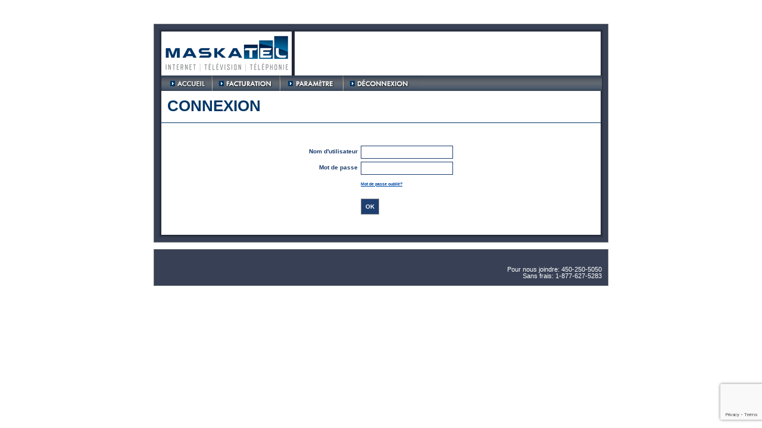

--- FILE ---
content_type: text/html; charset=utf-8
request_url: https://facture.maskatel.ca/Login.aspx?ReturnUrl=%2FFacture.aspx
body_size: 2820
content:


<!DOCTYPE html>

<html>
<head><title>

</title><meta http-equiv="Content-Type" content="text/html; charset=utf-8"><link href="css/css.css" type="text/css" rel="stylesheet" /><link href="favicon.png" rel="shortcut icon" type="image/x-icon" /><meta content="Microsoft Visual Studio .NET 7.1" name="GENERATOR"><meta content="Visual Basic .NET 7.1" name="CODE_LANGUAGE"><meta content="JavaScript" name="vs_defaultClientScript"><meta content="http://schemas.microsoft.com/intellisense/ie5" name="vs_targetSchema">
    
        <script src="https://www.google.com/recaptcha/enterprise.js?onload=onloadCallback&render=6LeUfdgiAAAAAMahMCLK7qkZkUQuILY-ZcNqHr4S" async defer></script>
     
    <script type="text/javascript">
        var generateActionToken = function () {
            grecaptcha.enterprise.ready(async () => {
                document.getElementById('_ctl0_ContentPlaceHolder1_txtToken').value = await grecaptcha.enterprise.execute('6LeUfdgiAAAAAMahMCLK7qkZkUQuILY-ZcNqHr4S', { action: 'submit' });
            });
        }

        window.onloadCallback = generateActionToken;
    </script>
</head>
<body class="moncompte_fr" id="mainBody">
    <div id="container1">
        <div id="container2">
            <div id="container3">
                <div id="container4">
                    <div id="container5">
                        <div id="container6">
                            <div id="container7">
                                <div id="container8">
                                    <!--HEADER-->
                                    <div id="header_fr">
                                        <a  href="Accueil.aspx">
                                            <img id="headerLogo" src="/images/fr/MSK/logo.gif" alt="Retour à l'accueil"></a>
                                        <div id="mainMenu" style="margin-top: -5px;">
                                            <table>
                                                <tr>

                                                    
                                                    
                                                    <td><a class="btn1_fr rollover" title="Accueil" href="Accueil.aspx"><span>Accueil</span></a></td>
                                                    
                                                    <td><a class="btn3_fr rollover" title="Facture" href="Facture.aspx"><span>Facturation</span></a></td>
                                                    
                                                    <td><a class="btn5_fr rollover" title="Paramètre" href="Parameters.aspx"><span>Paramètre</span></a></td>
                                                    
                                                    <td><a class="btn6_fr rollover" title="Déconnexion" href="Login.aspx"><span>Déconnexion</span></a></td>
                                                    
                                                </tr>
                                            </table>
                                        </div>
                                    </div>

                                    <div>
                                        
    <form name="aspnetForm" method="post" action="login.aspx" id="aspnetForm" autocomplete="off">
<input type="hidden" name="__VIEWSTATE" id="__VIEWSTATE" value="IZJhQNHdaMguYGHCP4nysq/[base64]" />

<input type="hidden" name="__VIEWSTATEGENERATOR" id="__VIEWSTATEGENERATOR" value="C2EE9ABB" />
<input type="hidden" name="__VIEWSTATEENCRYPTED" id="__VIEWSTATEENCRYPTED" value="" />
<input type="hidden" name="__EVENTVALIDATION" id="__EVENTVALIDATION" value="4t5RzT1TVUbWAHyOxzWg49NYEA4fJp3c7JsPCF94qqdujjSgoJa/dxNKqW8YyA3dapIWk6KKAoJtU+BaDW1AhD08x1Fbq9Z2olIx4OfYAgUcYPsLF3yWqiBpybSs4wProMQXyZ/EBBj0waDi7IcCFdSoEdGRwivDKr8DvdCOEAZgr4HyjWmcrPYyJCN6ECTraRGzrw==" />
        <div id="content">
            <table id="mainTable" border="0" cellspacing="0" cellpadding="0" width="738">
                <tr valign="top">
                    <td id="contentTd">
                        
                            <h4 id="mainTitle">Connexion</h4>
                        
                        <div id="contentTdContainer">
                            <div id="contentCMS">
                                <input type="hidden" name="_ctl0:ContentPlaceHolder1:txtToken" id="_ctl0_ContentPlaceHolder1_txtToken" />
                                <center>
								    <table cellSpacing="5" align="center">
									    <tr>
										    <td align="right"><span id="_ctl0_ContentPlaceHolder1_lbluser" style="font-weight:bold;FONT-SIZE: 80%">Nom d'utilisateur</span></td>
										    <td><input name="_ctl0:ContentPlaceHolder1:txtUsername" type="text" id="_ctl0_ContentPlaceHolder1_txtUsername" style="WIDTH: 153px; HEIGHT: 20px" maxlength="15" /></td>
									    </tr>
									    <tr>
										    <td align="right"><span id="_ctl0_ContentPlaceHolder1_lblPassword" style="font-weight:bold;FONT-SIZE: 80%">Mot de passe</span></td>
										    <td><input name="_ctl0:ContentPlaceHolder1:txtPassWord" id="_ctl0_ContentPlaceHolder1_txtPassWord" type="password" name="txtPassWord" style="WIDTH: 153px; HEIGHT: 20px" /></td>
									    </tr>
									    <tr>
										    <td></td>
										    <td><a href="ResetPassword.aspx"><span id="_ctl0_ContentPlaceHolder1_Label1" style="font-weight:bold;FONT-SIZE: 60%">Mot de passe oublié?</span></a></td>
									    </tr>

									    <tr>
										    <td></td>
										    <TD>
                                                <input type="submit" name="_ctl0:ContentPlaceHolder1:btnLoguer2" value="OK" id="_ctl0_ContentPlaceHolder1_btnLoguer2" class="g-recaptcha submit" data-callback="&lt;%= onSubmit() %>" data-sitekey="&lt;%=Settings.GetValue(Settings.RECAPTCHA_SITE_KEY)%>" data-action="submit" style="FONT-SIZE: 80%" />
                                                
										    </TD>
									    </tr>
								    </table>
								    <table align="center">
									    <tr>
										    <td colSpan="2"><span id="_ctl0_ContentPlaceHolder1_lblErreur" class="erreur"></span></td>
									    </tr>
								    </table>
							    </center>
                            </div>
                        </div>
                    </td>
                </tr>
            </table>
        </div>
    </form>

                                    </div>

                                    <!--HEADER END -->
                                </div>
                            </div>
                        </div>
                    </div>
                </div>
            </div>
        </div>
    </div>
    <!--FOOTER -->
    <div style="z-index: 0" id="fContainer1">
        <div id="footer">
            <div style="z-index: 0" id="footerInfos">
                <br />
                <p class="p1"><span>Pour nous joindre: 450-250-5050</span></p>
                <p class="p2"><span>Sans frais: 1-877-627-5283</span></p>
            </div>
        </div>
    </div>
    
    <!--FOOTER END-->
</body>
</html>


--- FILE ---
content_type: text/html; charset=utf-8
request_url: https://www.google.com/recaptcha/enterprise/anchor?ar=1&k=6LeUfdgiAAAAAMahMCLK7qkZkUQuILY-ZcNqHr4S&co=aHR0cHM6Ly9mYWN0dXJlLm1hc2thdGVsLmNhOjQ0Mw..&hl=en&v=PoyoqOPhxBO7pBk68S4YbpHZ&size=invisible&anchor-ms=20000&execute-ms=30000&cb=2qzq4rbtmgn
body_size: 48676
content:
<!DOCTYPE HTML><html dir="ltr" lang="en"><head><meta http-equiv="Content-Type" content="text/html; charset=UTF-8">
<meta http-equiv="X-UA-Compatible" content="IE=edge">
<title>reCAPTCHA</title>
<style type="text/css">
/* cyrillic-ext */
@font-face {
  font-family: 'Roboto';
  font-style: normal;
  font-weight: 400;
  font-stretch: 100%;
  src: url(//fonts.gstatic.com/s/roboto/v48/KFO7CnqEu92Fr1ME7kSn66aGLdTylUAMa3GUBHMdazTgWw.woff2) format('woff2');
  unicode-range: U+0460-052F, U+1C80-1C8A, U+20B4, U+2DE0-2DFF, U+A640-A69F, U+FE2E-FE2F;
}
/* cyrillic */
@font-face {
  font-family: 'Roboto';
  font-style: normal;
  font-weight: 400;
  font-stretch: 100%;
  src: url(//fonts.gstatic.com/s/roboto/v48/KFO7CnqEu92Fr1ME7kSn66aGLdTylUAMa3iUBHMdazTgWw.woff2) format('woff2');
  unicode-range: U+0301, U+0400-045F, U+0490-0491, U+04B0-04B1, U+2116;
}
/* greek-ext */
@font-face {
  font-family: 'Roboto';
  font-style: normal;
  font-weight: 400;
  font-stretch: 100%;
  src: url(//fonts.gstatic.com/s/roboto/v48/KFO7CnqEu92Fr1ME7kSn66aGLdTylUAMa3CUBHMdazTgWw.woff2) format('woff2');
  unicode-range: U+1F00-1FFF;
}
/* greek */
@font-face {
  font-family: 'Roboto';
  font-style: normal;
  font-weight: 400;
  font-stretch: 100%;
  src: url(//fonts.gstatic.com/s/roboto/v48/KFO7CnqEu92Fr1ME7kSn66aGLdTylUAMa3-UBHMdazTgWw.woff2) format('woff2');
  unicode-range: U+0370-0377, U+037A-037F, U+0384-038A, U+038C, U+038E-03A1, U+03A3-03FF;
}
/* math */
@font-face {
  font-family: 'Roboto';
  font-style: normal;
  font-weight: 400;
  font-stretch: 100%;
  src: url(//fonts.gstatic.com/s/roboto/v48/KFO7CnqEu92Fr1ME7kSn66aGLdTylUAMawCUBHMdazTgWw.woff2) format('woff2');
  unicode-range: U+0302-0303, U+0305, U+0307-0308, U+0310, U+0312, U+0315, U+031A, U+0326-0327, U+032C, U+032F-0330, U+0332-0333, U+0338, U+033A, U+0346, U+034D, U+0391-03A1, U+03A3-03A9, U+03B1-03C9, U+03D1, U+03D5-03D6, U+03F0-03F1, U+03F4-03F5, U+2016-2017, U+2034-2038, U+203C, U+2040, U+2043, U+2047, U+2050, U+2057, U+205F, U+2070-2071, U+2074-208E, U+2090-209C, U+20D0-20DC, U+20E1, U+20E5-20EF, U+2100-2112, U+2114-2115, U+2117-2121, U+2123-214F, U+2190, U+2192, U+2194-21AE, U+21B0-21E5, U+21F1-21F2, U+21F4-2211, U+2213-2214, U+2216-22FF, U+2308-230B, U+2310, U+2319, U+231C-2321, U+2336-237A, U+237C, U+2395, U+239B-23B7, U+23D0, U+23DC-23E1, U+2474-2475, U+25AF, U+25B3, U+25B7, U+25BD, U+25C1, U+25CA, U+25CC, U+25FB, U+266D-266F, U+27C0-27FF, U+2900-2AFF, U+2B0E-2B11, U+2B30-2B4C, U+2BFE, U+3030, U+FF5B, U+FF5D, U+1D400-1D7FF, U+1EE00-1EEFF;
}
/* symbols */
@font-face {
  font-family: 'Roboto';
  font-style: normal;
  font-weight: 400;
  font-stretch: 100%;
  src: url(//fonts.gstatic.com/s/roboto/v48/KFO7CnqEu92Fr1ME7kSn66aGLdTylUAMaxKUBHMdazTgWw.woff2) format('woff2');
  unicode-range: U+0001-000C, U+000E-001F, U+007F-009F, U+20DD-20E0, U+20E2-20E4, U+2150-218F, U+2190, U+2192, U+2194-2199, U+21AF, U+21E6-21F0, U+21F3, U+2218-2219, U+2299, U+22C4-22C6, U+2300-243F, U+2440-244A, U+2460-24FF, U+25A0-27BF, U+2800-28FF, U+2921-2922, U+2981, U+29BF, U+29EB, U+2B00-2BFF, U+4DC0-4DFF, U+FFF9-FFFB, U+10140-1018E, U+10190-1019C, U+101A0, U+101D0-101FD, U+102E0-102FB, U+10E60-10E7E, U+1D2C0-1D2D3, U+1D2E0-1D37F, U+1F000-1F0FF, U+1F100-1F1AD, U+1F1E6-1F1FF, U+1F30D-1F30F, U+1F315, U+1F31C, U+1F31E, U+1F320-1F32C, U+1F336, U+1F378, U+1F37D, U+1F382, U+1F393-1F39F, U+1F3A7-1F3A8, U+1F3AC-1F3AF, U+1F3C2, U+1F3C4-1F3C6, U+1F3CA-1F3CE, U+1F3D4-1F3E0, U+1F3ED, U+1F3F1-1F3F3, U+1F3F5-1F3F7, U+1F408, U+1F415, U+1F41F, U+1F426, U+1F43F, U+1F441-1F442, U+1F444, U+1F446-1F449, U+1F44C-1F44E, U+1F453, U+1F46A, U+1F47D, U+1F4A3, U+1F4B0, U+1F4B3, U+1F4B9, U+1F4BB, U+1F4BF, U+1F4C8-1F4CB, U+1F4D6, U+1F4DA, U+1F4DF, U+1F4E3-1F4E6, U+1F4EA-1F4ED, U+1F4F7, U+1F4F9-1F4FB, U+1F4FD-1F4FE, U+1F503, U+1F507-1F50B, U+1F50D, U+1F512-1F513, U+1F53E-1F54A, U+1F54F-1F5FA, U+1F610, U+1F650-1F67F, U+1F687, U+1F68D, U+1F691, U+1F694, U+1F698, U+1F6AD, U+1F6B2, U+1F6B9-1F6BA, U+1F6BC, U+1F6C6-1F6CF, U+1F6D3-1F6D7, U+1F6E0-1F6EA, U+1F6F0-1F6F3, U+1F6F7-1F6FC, U+1F700-1F7FF, U+1F800-1F80B, U+1F810-1F847, U+1F850-1F859, U+1F860-1F887, U+1F890-1F8AD, U+1F8B0-1F8BB, U+1F8C0-1F8C1, U+1F900-1F90B, U+1F93B, U+1F946, U+1F984, U+1F996, U+1F9E9, U+1FA00-1FA6F, U+1FA70-1FA7C, U+1FA80-1FA89, U+1FA8F-1FAC6, U+1FACE-1FADC, U+1FADF-1FAE9, U+1FAF0-1FAF8, U+1FB00-1FBFF;
}
/* vietnamese */
@font-face {
  font-family: 'Roboto';
  font-style: normal;
  font-weight: 400;
  font-stretch: 100%;
  src: url(//fonts.gstatic.com/s/roboto/v48/KFO7CnqEu92Fr1ME7kSn66aGLdTylUAMa3OUBHMdazTgWw.woff2) format('woff2');
  unicode-range: U+0102-0103, U+0110-0111, U+0128-0129, U+0168-0169, U+01A0-01A1, U+01AF-01B0, U+0300-0301, U+0303-0304, U+0308-0309, U+0323, U+0329, U+1EA0-1EF9, U+20AB;
}
/* latin-ext */
@font-face {
  font-family: 'Roboto';
  font-style: normal;
  font-weight: 400;
  font-stretch: 100%;
  src: url(//fonts.gstatic.com/s/roboto/v48/KFO7CnqEu92Fr1ME7kSn66aGLdTylUAMa3KUBHMdazTgWw.woff2) format('woff2');
  unicode-range: U+0100-02BA, U+02BD-02C5, U+02C7-02CC, U+02CE-02D7, U+02DD-02FF, U+0304, U+0308, U+0329, U+1D00-1DBF, U+1E00-1E9F, U+1EF2-1EFF, U+2020, U+20A0-20AB, U+20AD-20C0, U+2113, U+2C60-2C7F, U+A720-A7FF;
}
/* latin */
@font-face {
  font-family: 'Roboto';
  font-style: normal;
  font-weight: 400;
  font-stretch: 100%;
  src: url(//fonts.gstatic.com/s/roboto/v48/KFO7CnqEu92Fr1ME7kSn66aGLdTylUAMa3yUBHMdazQ.woff2) format('woff2');
  unicode-range: U+0000-00FF, U+0131, U+0152-0153, U+02BB-02BC, U+02C6, U+02DA, U+02DC, U+0304, U+0308, U+0329, U+2000-206F, U+20AC, U+2122, U+2191, U+2193, U+2212, U+2215, U+FEFF, U+FFFD;
}
/* cyrillic-ext */
@font-face {
  font-family: 'Roboto';
  font-style: normal;
  font-weight: 500;
  font-stretch: 100%;
  src: url(//fonts.gstatic.com/s/roboto/v48/KFO7CnqEu92Fr1ME7kSn66aGLdTylUAMa3GUBHMdazTgWw.woff2) format('woff2');
  unicode-range: U+0460-052F, U+1C80-1C8A, U+20B4, U+2DE0-2DFF, U+A640-A69F, U+FE2E-FE2F;
}
/* cyrillic */
@font-face {
  font-family: 'Roboto';
  font-style: normal;
  font-weight: 500;
  font-stretch: 100%;
  src: url(//fonts.gstatic.com/s/roboto/v48/KFO7CnqEu92Fr1ME7kSn66aGLdTylUAMa3iUBHMdazTgWw.woff2) format('woff2');
  unicode-range: U+0301, U+0400-045F, U+0490-0491, U+04B0-04B1, U+2116;
}
/* greek-ext */
@font-face {
  font-family: 'Roboto';
  font-style: normal;
  font-weight: 500;
  font-stretch: 100%;
  src: url(//fonts.gstatic.com/s/roboto/v48/KFO7CnqEu92Fr1ME7kSn66aGLdTylUAMa3CUBHMdazTgWw.woff2) format('woff2');
  unicode-range: U+1F00-1FFF;
}
/* greek */
@font-face {
  font-family: 'Roboto';
  font-style: normal;
  font-weight: 500;
  font-stretch: 100%;
  src: url(//fonts.gstatic.com/s/roboto/v48/KFO7CnqEu92Fr1ME7kSn66aGLdTylUAMa3-UBHMdazTgWw.woff2) format('woff2');
  unicode-range: U+0370-0377, U+037A-037F, U+0384-038A, U+038C, U+038E-03A1, U+03A3-03FF;
}
/* math */
@font-face {
  font-family: 'Roboto';
  font-style: normal;
  font-weight: 500;
  font-stretch: 100%;
  src: url(//fonts.gstatic.com/s/roboto/v48/KFO7CnqEu92Fr1ME7kSn66aGLdTylUAMawCUBHMdazTgWw.woff2) format('woff2');
  unicode-range: U+0302-0303, U+0305, U+0307-0308, U+0310, U+0312, U+0315, U+031A, U+0326-0327, U+032C, U+032F-0330, U+0332-0333, U+0338, U+033A, U+0346, U+034D, U+0391-03A1, U+03A3-03A9, U+03B1-03C9, U+03D1, U+03D5-03D6, U+03F0-03F1, U+03F4-03F5, U+2016-2017, U+2034-2038, U+203C, U+2040, U+2043, U+2047, U+2050, U+2057, U+205F, U+2070-2071, U+2074-208E, U+2090-209C, U+20D0-20DC, U+20E1, U+20E5-20EF, U+2100-2112, U+2114-2115, U+2117-2121, U+2123-214F, U+2190, U+2192, U+2194-21AE, U+21B0-21E5, U+21F1-21F2, U+21F4-2211, U+2213-2214, U+2216-22FF, U+2308-230B, U+2310, U+2319, U+231C-2321, U+2336-237A, U+237C, U+2395, U+239B-23B7, U+23D0, U+23DC-23E1, U+2474-2475, U+25AF, U+25B3, U+25B7, U+25BD, U+25C1, U+25CA, U+25CC, U+25FB, U+266D-266F, U+27C0-27FF, U+2900-2AFF, U+2B0E-2B11, U+2B30-2B4C, U+2BFE, U+3030, U+FF5B, U+FF5D, U+1D400-1D7FF, U+1EE00-1EEFF;
}
/* symbols */
@font-face {
  font-family: 'Roboto';
  font-style: normal;
  font-weight: 500;
  font-stretch: 100%;
  src: url(//fonts.gstatic.com/s/roboto/v48/KFO7CnqEu92Fr1ME7kSn66aGLdTylUAMaxKUBHMdazTgWw.woff2) format('woff2');
  unicode-range: U+0001-000C, U+000E-001F, U+007F-009F, U+20DD-20E0, U+20E2-20E4, U+2150-218F, U+2190, U+2192, U+2194-2199, U+21AF, U+21E6-21F0, U+21F3, U+2218-2219, U+2299, U+22C4-22C6, U+2300-243F, U+2440-244A, U+2460-24FF, U+25A0-27BF, U+2800-28FF, U+2921-2922, U+2981, U+29BF, U+29EB, U+2B00-2BFF, U+4DC0-4DFF, U+FFF9-FFFB, U+10140-1018E, U+10190-1019C, U+101A0, U+101D0-101FD, U+102E0-102FB, U+10E60-10E7E, U+1D2C0-1D2D3, U+1D2E0-1D37F, U+1F000-1F0FF, U+1F100-1F1AD, U+1F1E6-1F1FF, U+1F30D-1F30F, U+1F315, U+1F31C, U+1F31E, U+1F320-1F32C, U+1F336, U+1F378, U+1F37D, U+1F382, U+1F393-1F39F, U+1F3A7-1F3A8, U+1F3AC-1F3AF, U+1F3C2, U+1F3C4-1F3C6, U+1F3CA-1F3CE, U+1F3D4-1F3E0, U+1F3ED, U+1F3F1-1F3F3, U+1F3F5-1F3F7, U+1F408, U+1F415, U+1F41F, U+1F426, U+1F43F, U+1F441-1F442, U+1F444, U+1F446-1F449, U+1F44C-1F44E, U+1F453, U+1F46A, U+1F47D, U+1F4A3, U+1F4B0, U+1F4B3, U+1F4B9, U+1F4BB, U+1F4BF, U+1F4C8-1F4CB, U+1F4D6, U+1F4DA, U+1F4DF, U+1F4E3-1F4E6, U+1F4EA-1F4ED, U+1F4F7, U+1F4F9-1F4FB, U+1F4FD-1F4FE, U+1F503, U+1F507-1F50B, U+1F50D, U+1F512-1F513, U+1F53E-1F54A, U+1F54F-1F5FA, U+1F610, U+1F650-1F67F, U+1F687, U+1F68D, U+1F691, U+1F694, U+1F698, U+1F6AD, U+1F6B2, U+1F6B9-1F6BA, U+1F6BC, U+1F6C6-1F6CF, U+1F6D3-1F6D7, U+1F6E0-1F6EA, U+1F6F0-1F6F3, U+1F6F7-1F6FC, U+1F700-1F7FF, U+1F800-1F80B, U+1F810-1F847, U+1F850-1F859, U+1F860-1F887, U+1F890-1F8AD, U+1F8B0-1F8BB, U+1F8C0-1F8C1, U+1F900-1F90B, U+1F93B, U+1F946, U+1F984, U+1F996, U+1F9E9, U+1FA00-1FA6F, U+1FA70-1FA7C, U+1FA80-1FA89, U+1FA8F-1FAC6, U+1FACE-1FADC, U+1FADF-1FAE9, U+1FAF0-1FAF8, U+1FB00-1FBFF;
}
/* vietnamese */
@font-face {
  font-family: 'Roboto';
  font-style: normal;
  font-weight: 500;
  font-stretch: 100%;
  src: url(//fonts.gstatic.com/s/roboto/v48/KFO7CnqEu92Fr1ME7kSn66aGLdTylUAMa3OUBHMdazTgWw.woff2) format('woff2');
  unicode-range: U+0102-0103, U+0110-0111, U+0128-0129, U+0168-0169, U+01A0-01A1, U+01AF-01B0, U+0300-0301, U+0303-0304, U+0308-0309, U+0323, U+0329, U+1EA0-1EF9, U+20AB;
}
/* latin-ext */
@font-face {
  font-family: 'Roboto';
  font-style: normal;
  font-weight: 500;
  font-stretch: 100%;
  src: url(//fonts.gstatic.com/s/roboto/v48/KFO7CnqEu92Fr1ME7kSn66aGLdTylUAMa3KUBHMdazTgWw.woff2) format('woff2');
  unicode-range: U+0100-02BA, U+02BD-02C5, U+02C7-02CC, U+02CE-02D7, U+02DD-02FF, U+0304, U+0308, U+0329, U+1D00-1DBF, U+1E00-1E9F, U+1EF2-1EFF, U+2020, U+20A0-20AB, U+20AD-20C0, U+2113, U+2C60-2C7F, U+A720-A7FF;
}
/* latin */
@font-face {
  font-family: 'Roboto';
  font-style: normal;
  font-weight: 500;
  font-stretch: 100%;
  src: url(//fonts.gstatic.com/s/roboto/v48/KFO7CnqEu92Fr1ME7kSn66aGLdTylUAMa3yUBHMdazQ.woff2) format('woff2');
  unicode-range: U+0000-00FF, U+0131, U+0152-0153, U+02BB-02BC, U+02C6, U+02DA, U+02DC, U+0304, U+0308, U+0329, U+2000-206F, U+20AC, U+2122, U+2191, U+2193, U+2212, U+2215, U+FEFF, U+FFFD;
}
/* cyrillic-ext */
@font-face {
  font-family: 'Roboto';
  font-style: normal;
  font-weight: 900;
  font-stretch: 100%;
  src: url(//fonts.gstatic.com/s/roboto/v48/KFO7CnqEu92Fr1ME7kSn66aGLdTylUAMa3GUBHMdazTgWw.woff2) format('woff2');
  unicode-range: U+0460-052F, U+1C80-1C8A, U+20B4, U+2DE0-2DFF, U+A640-A69F, U+FE2E-FE2F;
}
/* cyrillic */
@font-face {
  font-family: 'Roboto';
  font-style: normal;
  font-weight: 900;
  font-stretch: 100%;
  src: url(//fonts.gstatic.com/s/roboto/v48/KFO7CnqEu92Fr1ME7kSn66aGLdTylUAMa3iUBHMdazTgWw.woff2) format('woff2');
  unicode-range: U+0301, U+0400-045F, U+0490-0491, U+04B0-04B1, U+2116;
}
/* greek-ext */
@font-face {
  font-family: 'Roboto';
  font-style: normal;
  font-weight: 900;
  font-stretch: 100%;
  src: url(//fonts.gstatic.com/s/roboto/v48/KFO7CnqEu92Fr1ME7kSn66aGLdTylUAMa3CUBHMdazTgWw.woff2) format('woff2');
  unicode-range: U+1F00-1FFF;
}
/* greek */
@font-face {
  font-family: 'Roboto';
  font-style: normal;
  font-weight: 900;
  font-stretch: 100%;
  src: url(//fonts.gstatic.com/s/roboto/v48/KFO7CnqEu92Fr1ME7kSn66aGLdTylUAMa3-UBHMdazTgWw.woff2) format('woff2');
  unicode-range: U+0370-0377, U+037A-037F, U+0384-038A, U+038C, U+038E-03A1, U+03A3-03FF;
}
/* math */
@font-face {
  font-family: 'Roboto';
  font-style: normal;
  font-weight: 900;
  font-stretch: 100%;
  src: url(//fonts.gstatic.com/s/roboto/v48/KFO7CnqEu92Fr1ME7kSn66aGLdTylUAMawCUBHMdazTgWw.woff2) format('woff2');
  unicode-range: U+0302-0303, U+0305, U+0307-0308, U+0310, U+0312, U+0315, U+031A, U+0326-0327, U+032C, U+032F-0330, U+0332-0333, U+0338, U+033A, U+0346, U+034D, U+0391-03A1, U+03A3-03A9, U+03B1-03C9, U+03D1, U+03D5-03D6, U+03F0-03F1, U+03F4-03F5, U+2016-2017, U+2034-2038, U+203C, U+2040, U+2043, U+2047, U+2050, U+2057, U+205F, U+2070-2071, U+2074-208E, U+2090-209C, U+20D0-20DC, U+20E1, U+20E5-20EF, U+2100-2112, U+2114-2115, U+2117-2121, U+2123-214F, U+2190, U+2192, U+2194-21AE, U+21B0-21E5, U+21F1-21F2, U+21F4-2211, U+2213-2214, U+2216-22FF, U+2308-230B, U+2310, U+2319, U+231C-2321, U+2336-237A, U+237C, U+2395, U+239B-23B7, U+23D0, U+23DC-23E1, U+2474-2475, U+25AF, U+25B3, U+25B7, U+25BD, U+25C1, U+25CA, U+25CC, U+25FB, U+266D-266F, U+27C0-27FF, U+2900-2AFF, U+2B0E-2B11, U+2B30-2B4C, U+2BFE, U+3030, U+FF5B, U+FF5D, U+1D400-1D7FF, U+1EE00-1EEFF;
}
/* symbols */
@font-face {
  font-family: 'Roboto';
  font-style: normal;
  font-weight: 900;
  font-stretch: 100%;
  src: url(//fonts.gstatic.com/s/roboto/v48/KFO7CnqEu92Fr1ME7kSn66aGLdTylUAMaxKUBHMdazTgWw.woff2) format('woff2');
  unicode-range: U+0001-000C, U+000E-001F, U+007F-009F, U+20DD-20E0, U+20E2-20E4, U+2150-218F, U+2190, U+2192, U+2194-2199, U+21AF, U+21E6-21F0, U+21F3, U+2218-2219, U+2299, U+22C4-22C6, U+2300-243F, U+2440-244A, U+2460-24FF, U+25A0-27BF, U+2800-28FF, U+2921-2922, U+2981, U+29BF, U+29EB, U+2B00-2BFF, U+4DC0-4DFF, U+FFF9-FFFB, U+10140-1018E, U+10190-1019C, U+101A0, U+101D0-101FD, U+102E0-102FB, U+10E60-10E7E, U+1D2C0-1D2D3, U+1D2E0-1D37F, U+1F000-1F0FF, U+1F100-1F1AD, U+1F1E6-1F1FF, U+1F30D-1F30F, U+1F315, U+1F31C, U+1F31E, U+1F320-1F32C, U+1F336, U+1F378, U+1F37D, U+1F382, U+1F393-1F39F, U+1F3A7-1F3A8, U+1F3AC-1F3AF, U+1F3C2, U+1F3C4-1F3C6, U+1F3CA-1F3CE, U+1F3D4-1F3E0, U+1F3ED, U+1F3F1-1F3F3, U+1F3F5-1F3F7, U+1F408, U+1F415, U+1F41F, U+1F426, U+1F43F, U+1F441-1F442, U+1F444, U+1F446-1F449, U+1F44C-1F44E, U+1F453, U+1F46A, U+1F47D, U+1F4A3, U+1F4B0, U+1F4B3, U+1F4B9, U+1F4BB, U+1F4BF, U+1F4C8-1F4CB, U+1F4D6, U+1F4DA, U+1F4DF, U+1F4E3-1F4E6, U+1F4EA-1F4ED, U+1F4F7, U+1F4F9-1F4FB, U+1F4FD-1F4FE, U+1F503, U+1F507-1F50B, U+1F50D, U+1F512-1F513, U+1F53E-1F54A, U+1F54F-1F5FA, U+1F610, U+1F650-1F67F, U+1F687, U+1F68D, U+1F691, U+1F694, U+1F698, U+1F6AD, U+1F6B2, U+1F6B9-1F6BA, U+1F6BC, U+1F6C6-1F6CF, U+1F6D3-1F6D7, U+1F6E0-1F6EA, U+1F6F0-1F6F3, U+1F6F7-1F6FC, U+1F700-1F7FF, U+1F800-1F80B, U+1F810-1F847, U+1F850-1F859, U+1F860-1F887, U+1F890-1F8AD, U+1F8B0-1F8BB, U+1F8C0-1F8C1, U+1F900-1F90B, U+1F93B, U+1F946, U+1F984, U+1F996, U+1F9E9, U+1FA00-1FA6F, U+1FA70-1FA7C, U+1FA80-1FA89, U+1FA8F-1FAC6, U+1FACE-1FADC, U+1FADF-1FAE9, U+1FAF0-1FAF8, U+1FB00-1FBFF;
}
/* vietnamese */
@font-face {
  font-family: 'Roboto';
  font-style: normal;
  font-weight: 900;
  font-stretch: 100%;
  src: url(//fonts.gstatic.com/s/roboto/v48/KFO7CnqEu92Fr1ME7kSn66aGLdTylUAMa3OUBHMdazTgWw.woff2) format('woff2');
  unicode-range: U+0102-0103, U+0110-0111, U+0128-0129, U+0168-0169, U+01A0-01A1, U+01AF-01B0, U+0300-0301, U+0303-0304, U+0308-0309, U+0323, U+0329, U+1EA0-1EF9, U+20AB;
}
/* latin-ext */
@font-face {
  font-family: 'Roboto';
  font-style: normal;
  font-weight: 900;
  font-stretch: 100%;
  src: url(//fonts.gstatic.com/s/roboto/v48/KFO7CnqEu92Fr1ME7kSn66aGLdTylUAMa3KUBHMdazTgWw.woff2) format('woff2');
  unicode-range: U+0100-02BA, U+02BD-02C5, U+02C7-02CC, U+02CE-02D7, U+02DD-02FF, U+0304, U+0308, U+0329, U+1D00-1DBF, U+1E00-1E9F, U+1EF2-1EFF, U+2020, U+20A0-20AB, U+20AD-20C0, U+2113, U+2C60-2C7F, U+A720-A7FF;
}
/* latin */
@font-face {
  font-family: 'Roboto';
  font-style: normal;
  font-weight: 900;
  font-stretch: 100%;
  src: url(//fonts.gstatic.com/s/roboto/v48/KFO7CnqEu92Fr1ME7kSn66aGLdTylUAMa3yUBHMdazQ.woff2) format('woff2');
  unicode-range: U+0000-00FF, U+0131, U+0152-0153, U+02BB-02BC, U+02C6, U+02DA, U+02DC, U+0304, U+0308, U+0329, U+2000-206F, U+20AC, U+2122, U+2191, U+2193, U+2212, U+2215, U+FEFF, U+FFFD;
}

</style>
<link rel="stylesheet" type="text/css" href="https://www.gstatic.com/recaptcha/releases/PoyoqOPhxBO7pBk68S4YbpHZ/styles__ltr.css">
<script nonce="Iq4RBYY4ITHTaWyHfhfKkg" type="text/javascript">window['__recaptcha_api'] = 'https://www.google.com/recaptcha/enterprise/';</script>
<script type="text/javascript" src="https://www.gstatic.com/recaptcha/releases/PoyoqOPhxBO7pBk68S4YbpHZ/recaptcha__en.js" nonce="Iq4RBYY4ITHTaWyHfhfKkg">
      
    </script></head>
<body><div id="rc-anchor-alert" class="rc-anchor-alert"></div>
<input type="hidden" id="recaptcha-token" value="[base64]">
<script type="text/javascript" nonce="Iq4RBYY4ITHTaWyHfhfKkg">
      recaptcha.anchor.Main.init("[\x22ainput\x22,[\x22bgdata\x22,\x22\x22,\[base64]/[base64]/[base64]/KE4oMTI0LHYsdi5HKSxMWihsLHYpKTpOKDEyNCx2LGwpLFYpLHYpLFQpKSxGKDE3MSx2KX0scjc9ZnVuY3Rpb24obCl7cmV0dXJuIGx9LEM9ZnVuY3Rpb24obCxWLHYpe04odixsLFYpLFZbYWtdPTI3OTZ9LG49ZnVuY3Rpb24obCxWKXtWLlg9KChWLlg/[base64]/[base64]/[base64]/[base64]/[base64]/[base64]/[base64]/[base64]/[base64]/[base64]/[base64]\\u003d\x22,\[base64]\x22,\x22eBVAw44DwpPDlMO0woJsT085w5MNSEHDucKuVzk5eFlQTlZtbAppwrF5wqLCsgYXw54Sw48Swpcew7Yzw4Mkwq8Xw53DsATCkDNWw7rDiXlVAyQKQnQwwqF9P3M3S2fCuMOXw7/DgUPDnnzDgDrCmWc4OkVvdcOFwqPDsDB4ZMOMw7NqwprDvsOTw5VqwqBMPMOSWcK6HznCscKWw7xcN8KEw7pkwoLCjiLDlMOqLy/CnUomWSDCvsOqbsKPw5kfw6nDj8ODw4HCqsKAA8OJwq1Ww67CtBLCq8OUwoPDq8KwwrJjwoV3eX10wo01JsOPPMOhwqsQw7rCocOaw4QBHzvCjMOUw5XCpD7DqcK5F8O2w7XDk8O+w63DoMK3w77DijQFK3gGH8O/VALDuiDCnFsUUmUvTMOSw6rDqsKnc8KVw5wvA8K+MsK9wrAhwpgRbMK3w70Qwo7ChEoyUU0awqHCvVDDg8K0NVHCtMKwwrE6wpfCtw/[base64]/wrpVwp3CuSXDvMKLX0Vhw7BRw71GPBvDpcOnS1rClTsCwrRCw74lT8OqQg0Dw5TCocKKHsK7w4V+w5R5fwsTYjrDpmE0CsOQXyvDlsOCYsKDWWgFM8OMAcOEw5nDiBXDm8O0wrYXw6JbLHpPw7PCoCUfWcObwr8pwpLCgcK8JVU/w6XDoixtwovDqwZ6G1nCqX/DnMOEVktfw4DDosO+w4oCwrDDu0LCvHTCr0fDrmInHCLCl8Kkw5VVN8KNMxRIw70uw5suwqjDvCUUEsOyw7HDnMK+wp7DpsKlNsKDH8OZD8OxRcK+FsKMw7nClcOhWcKif2NgwpXCtsKxO8KXWcO1YgXDsBvCn8OcworDgcOOAjJZw5zDisOBwqlKw7/CmcOuwrrDs8KHLG3DtFXCpFTDg0LCo8KPM3DDnEUVQMOUw7o9LcOJTMO9w4sSw7/[base64]/DgMOkdHtbZ8OTQMOtalXDmcK0Pi1pw7oUH8KMRMKCAnhZKsOpw6/DhHFgwrUZwo/CpFXCuTnCrzgkS37ClcO8wq/Cn8KJWB/CtsOLZCQMN2APw4TCjcKHS8KWaxTCtsOAQiJvYQ5cw4oWd8KhwrDCvMOkwq97QcOOFUYtwr3DkQ9icsKYwoLCpg8jZwhOw43Dg8O2ccOjw5/[base64]/CpMK8wpfDr248LMOhwpBPw4INNMKLwqjDhMK4PWjDhMOPCTPDncKeBjDDmMKbw6/CgCvCpwvDtcOYwph5w6DCgsO8OmfDnxHCkHLDn8KowqDDkxbDj0gJw7ohH8OEQ8Oaw4jCoyDDvDzDqGXDn051W3k3wq5Fw5jCnwVtZcOLE8KEw5JrIiU/w64VcHDDpC/DvcKJw7fDjsKRw7cZwoFuwohgccOYwosUwq7DtsKhw7EGw7vCo8KkUsO5a8OzIMK3Mg16w68fw78iYMOZwpUuAQ3DksKxY8KYaznDmMO6wrDDsD7CqsKpw7gXw4gxwrMpwonCuRdmO8KvXxx0LcKOw6FoPRMDwrnDnhnDlAgLw7jCh1LDq1/[base64]/DqcOdwpp0TTBrE8Kqw75Xwo/[base64]/RVQ5wr/CkUQRK8KYBG7DvnrDi8KSw7HCvllNTsKKN8KbCjHDscOSAy7Cl8OVcUHCq8Kra0zDpMKiCSnCggjDgwTCiRnDvWrDtSMNwrnCrcKlacK8w6V5wqRAwpvDpsKpNnxKBTEEw4DDrMObw4gZwo/Ct2TChUYAKn/CrsKydTXDv8KQJkLDlMKbWEzDnRjCqcOOFyHDijTDpsKdwpcvacOXAwxkw7lMwrDDmcKxw4xKCgIzw4/[base64]/[base64]/ChMKewrbCt8Oow6vDqsKgwqbDl8ObwotwbDLCscK5NyY7VMOewpMYw6/[base64]/CiTZjfMKzwr4rOMOCwrV8wpbDjVLDrkYHwonCgcKYw7vCpMOvJcOAwqfDp8K5w6dSYsKtfCxuw6vCjcKXwrrDmk5UDRM9QcKSBUfDkMKobH/CjsK/[base64]/[base64]/DjsOfORA5JWDDusOrw68yYsOEf8OCw7ZrPcKNw6d9wpTCi8Kiw5/DjcKywojCmSzDnSbDtG7CmcKnDsKyTMOLKcOqwrnCmcKUKGPCrB40w6YAw485w5rCocOEwoJnwqHDskY5UFIfwpEJw6vDowPCs2F8wrzCvwBRLFLDiCtpwqTCqm/ChcObRiVIGMOgw6LCt8K2wqEdCsK5wrXCjRvCpXjDrAEbw5BVRWQ5w55TwqYqw7ANLsOtW2TDnsKCQVDDvX7ClTvDs8OnUXk2wqTCgsKRD2fDhsKSZMK7woQ6S8O/[base64]/wpzDs346SCPDksOJBsO5wqUdaRbDhUowwp/DlDrCjm/[base64]/DvX5JwrIfwpfDhUB4wpRvQyPDkMOaXMObwrzCjBwPwrc/KRTCtirCticaOcOiAzDDliXDoFbDksK9XcO3cVrDtcOJGigmc8KRU2DCmsKIbMO4PMK9wolOMF7DgcOcGMKRGsOfwq3CrsK8wrnDtGzCgAIbI8OlUmPDvcKqwr4Lwo7Ct8KjwqbCvSskw4cCwr/[base64]/Ci2DClw13H8OuAMO7FXtaBQjDkAA6w7g1wo7DpEsMwpYzw75MPz7DjsKFwq7Dn8OrbcOsFsOVcFTDj1HCgRTCmcKOKVjCpcKzOQoqwqrCl0HCk8KUwr3DgwvCjCEowppvSMOiTFw/[base64]/DusO7acOoLsOETx3Dq8OywqbDs8OmwoPDo8KZPlXDjypmwpgzccK/NsOvbwTCmwk1ewQ6woPCllJfUh98XcK1A8KbwoMEwp10e8KBPivDl0/DpcKfQ2/DrA1BM8OBwpzCi1zCpsK7w6hJSwfCgsOswrzCrXwSwqfCqUfDoMONwo/ClATDiQnDhcKuw7QuCsOyIsOqw6hDZQ3ChGsyN8O0wqgbw7rClHPDvx7DksKKwrXCiGjCrcKgwp/DscKHUmZLJsKCwpbDq8K2Dj3DuknDpMONennCu8KiCsOBwrnDoF/DmMO1w6DCnhN/w4dfw43CjsOnwqjCmmpTeC/Dll7DvMKFHMKSeiEdPhYWTcKzw41/wrrCvGMtw6FXwrxnPFNnw5gvHCPCvibDhwJBwq9Uw6LCiMO7dcKxLwkfwqTCncOiHg5Ywp4Pw6pedyPDv8O3w7A4ZsO/wqPDoDtmN8Opwq7DlUxLwoRGT8ObQlfCkm/DmcOuw7tdwrXCgsK6wqvDu8KSKmzDtsK8wp07GcKew4XDtkYJwqAvOTwzwohCw5XDicO1ZgUhw5Ryw5TDgcKHPcKmw7Vyw5EMXsKWwqoMwrDDoDF8Lj9Rwr0qw5bDpMKXwpXCrilUwql0w6LDiHHDp8KDwrZCUcODNR/ChnMnWHTDvMO4KsKsw6lPR3fCkT41C8KYw6jCvMOYw67ChMKfw77CnsOrOE/[base64]/w6DDqcOhw5hmw5kHbsO7YRHCocK2w4PCiX7Ck8Ovw53DkB9AIMO/[base64]/DmFvDssOuVsODOBAYPcOpw799b8KBLMOtw6wwGMKawpLDs8O4wrkvXzQMe2sEwrPDllEdWcKZIVXDkcO7GlDCjSzDh8OlwqF+wqTDicOlwrtfbMObw5RawrLCs2/DtcO5wqQpOsKYYwHCncONEA1Sw7h6R27DrcKKw43DjcOewoIbaMK6Gwosw4AXwoVCw6DDoFoJCMO4wojDmsOiw5fCmsKPwq3DtAEJwrnCgsOew6t+PcK1wpJdw6fDrXnCgMKZwozCpEo+w7BDw7nCtw/CtsKRwp9qYcOcw6PDtsO5fVvCswVNwpbCpWsZW8OqwpI+aGbDhMObcjnCrMOedMK2DcOuMsOgI3jCg8K0wofCn8KYw7fCiRdBw4JIw5BBwp8yU8KEw6cvAk3Cm8OdQk3Cox4tCQwjUCjDnsKVw6LCksKkwrDCsw/DkUhrZG/[base64]/DrBF3w6/CrsKSf8K/w6LDmMKCwqLDk8OzwqHDi8KqwqLCqTjDpGPCk8K8woB5dsOSwrIxFlLDghMPFj/DuMOnfMKKScOFw5LDozBiWsK8KWbDu8KZcMOawoNCwq1ywrV5FMKdwppZZ8OedTVKwpBYw7rDoCTCnGoYFFPCu03DijVLw4gRwqzCiWVKw6jDhcKnwpMwCl7Du0bDrMOtNkTDu8Oqw649MMOCw5zDrjs4w788wrjCiMOXw7oGw4YPAAjClToOw7x+wpLDusOTG3/CpEofJmvCjsOBwrkcw5LCsgfCg8Opw53DhcKvJl49woRTw7kGMcOQQsO0w6zCjsO/wrbClsORwrsfXgbCqiZZK3ZMw6hAJMOfw5VTwq90wqnDlcKGTMKeLRzCmErDhGHChMOVeV8+w4vCqsOPCEHDvlguwqfCt8KiwqDDhVcRw6U1AHTDusOewpdFwpJXwqkgworCpQzDvMOJVinDgWogPinDr8OTw5vCg8KGRH5Tw7nDlMOcwpNhw6sdw6JVGD/DolfDtsKBwrvCjMK8w7MjwrLCs1/[base64]/CoCTDuTsvw4wiwozCpG88wrLCgsK9wo/DgWnDtV7DlxLDhX8ww7rDgUwvMcKFYR/DssOuDMK4w7nCrh42Q8O/MBvCnDnCuxkjwpJLw4zCsnjDgQvDrA3CoFd+QsOJN8KEJ8O6RH3DjcOSwrhDw4PCjsKHwpHCpMKtwpbCpsOzwrrDnMOWw4JDVV0oFW/Cj8ONEj5mwqsGw4wUwpnCkT3CrsOOGF3CilfDnnLCkHdhSSXDjj9Wdy0SwqsOw5IHQSbDicORw7DDg8OIER5zw5cDB8Kuw4ExwpZQT8Krw67ChRIaw6JOwq/[base64]/[base64]/[base64]/wr3CgmrDo8OXw6DCpU/[base64]/O8KGw6VdMMK6wrsmw5bCssKiD8OHwqnDnHNOw7/Dpy07wpp9wqnCpUsmw5HDrsKIw7t8NMOraMK7Z2/[base64]/B0bDp8KVT8O+DBzDgsKCw5jCiFEuwrlxdCwywpjDkG3DpMKIw51BwqxZGybCkcOXOcKtUm0RZMOiw4LCqTzDhlLDqsKqT8Kbw59+w5LCjC4bw4Miwo/Co8OwbyRnw5tRYMK6U8OaMjdxwrXDg8OaWgFewrTCmkgYw7xDHcKwwp80woRPw6cMH8Kuw6Mdw4pLIBZce8KBwpp+wpPDjlUnRzXDgFxcwo/[base64]/[base64]/[base64]/[base64]/CmsKfw40Cw5AOGGzDucOmw5TCsHvDhcKHXcOwT1RXwq/DtyccfHktwpVZwo3CucOUwqLCvsOiwrvDtTfCkMKBw59Hw4sSw4FEJMKGw5fDvVzClwfCvCdjOsOgasKmGCsawp0rK8OjwpICw4RLasK4wp4Xw6tAcsOYw45DUcOaPcO4w4wQwpIKbMOSwoRqMDVsLSJ+w5RneA3DhnAGwpTDuGbCj8KXbgPDrsKowqzDhMK3wpw/wr5eHBAERCVbKcOFw6EbRwsuwrdzB8Kdwp7DnMK1WjXDj8OKw78ZK13ClwJpw49LwrkabsKqwpbCgG4PHMO3wpQowqLDry7CmsOZFsKjFsOFIVPDpR3CnMO8w4rCvix+acO6w4rCpsOCMkjCucOWwr8Ew5vDgcO0NMKRw7/[base64]/DjlPCoRknDRMiWMK8wr7Cn8OLw75ISEpQw44bKArDnC4eaCNDw4ddwpQqJ8KABcKna03CiMK+YcOrA8KoYG/DpGpvNwAIwppRw6gba18sG2IEw6nClsOGLcKKw6vDtsOVNMKHw6/[base64]/DsOUdsKgNsOTw7jCmlnCmcKOYCcvwptsGcOkRXU7IsKcNcO2w4TDvsOlw5fClsO9VMKHTTQCw4PDk8KIwqtAwrDDsFzCqsOPwovCrRPCtTvDqXQIwqXCtm1Sw7TCtVbDuWpnw63DlF/DjMKSd3zCgMOlwod5dsKpFksZPMKmw4xNw53CnsKzw6zDiz8qasK+w7DDqMKSwqggwoNyeMKlKWPDmUDDqsKIwp/CtMKywqdLwprDnyzCtQ3CoMO9woNtQDJNdUjDlXvCoAjDssKFwobCjMKSCMOsb8KwwqcVPsK9wrZpw7N6wpBGwrBED8Odw4zDkSbCuMKFMloRecOGwrjDtjAOwoUxEcOQB8OpeW/Cr0RHc0vCvC88w5Mkc8OtPcKjwr3CqmrDgGLDksKdW8ONwq7Ck0HCoHzCvm3ClCVkCcKcwrrChB05wrwFw4jCh154JVsuXiUgwozDmxrDrcOFEDLDqcOBWjtvwrgtwoFbwq1ewrHDhnwWw7LDhDDCncODHkLCsgoKwrbDjhAAIXzCjD0qcsOgc0XCk2cMwo/CqcK1wpgGcl7CunUuF8KDPsOwwozDmyrCpn/DlcO5acKRw43ClcK7w7BEBA3DmMO/Q8Ouw7p/d8Ozw79tw6zCjcKfOcKRw4Iaw7I4eMObelbDscO/wo5Uw6HClcK1w6jDksOzOCPDu8KjGz3CulbCpGjCi8K8w7o0Q8OJUTscFQM7G1NrwoDDoic+wrfDkX/Dp8Ohw509w5rCs1AgJwDCuBs7FkXDrhkdw68rPhvCusOVwoTClTNnw6plw43DnsKBwobDtHzCrcOLw7o3wrLCvMODW8KRNjAFw4AoAsKMesKKHAxrWMKBwrvCmjrDhUxTw7JfD8KHw4XCkMKDw4UZZsOQw5fCmH7Cj3EVfmUXw7t/VmPCs8KGw4ZPMhZnfkJdwopvw64CIcK7ABVXwrtlw75WAGfDgMKgwp9/w4PDpUJ0SMK7ZHxDecOmw47DhcOnHsKbC8OXWcKmw5U/[base64]/Cv03DjcOYw6s9CTfDmsKZwoQiABnDtMOECMOoUsOrw4Eow5I+DTXCj8K4OcOEHcK1KkrDmw4uw77ChcKHCkjDsznCh21+wqjCgwkBf8O5AsOVwrzCi2EtwpPDkGLDqn/DuELDuVLCuWjDgMKdw4oyWcKJTCfDty7DoMOqXsOOSVHDvFvCpmjDsSjChsOyJi1Iwrlbw7bDqMKow6rDrmXClsO1w63Ci8OxXDPCtwLDjMOjZMKYKsOJCMKwYsOQw5/Dr8ORwo5gWmLDqADCkMONV8Kvwp/CvsOURWwjRsOCw5BIbyAPwoJhHSHCjsO8e8Kzwp0NecKDw4wzwpPDuMKRw6TDlcO5w67Ct8OOZEXCunEHwqnCkT7Ds13Dn8K3XMOQwoNrDsKYwpJsL8KdwpdWWnFTw7RRwqPCkcKkw6DDtcOEcw0sUMONw7jCvWTCtcKCRMKiw6/DkMO4w6vCpgDDucO4wqRcIsOKHXMDOcO/[base64]/CkQLDtcKiTcOGwoRDw6/Ci8O0w47CiMKcM03DnMOgOy3DksKCw47CqsK5HnfCh8KiLMKGwrkxw7nCrMKETzPCnldAYsKHwrDCqCjCqUB6NnTDlMKKGEzCslrDlsOwNAIULk/DgwXCv8KWdTbDt3fDp8KtZsKEw6NJw77CmsOww5Jmw5jDtVJhwrzCjUvCiiPDucORw6IHcyrCh8KJw5rCnUjDo8KgBcO+wogWPcOdNG/CvcKCwqLDmWrDpm5hwrdgFGgcaBUkwos6wobCsmN2OMK4w5JibsK8w7bCrcOIwrrDs11zwqgww50Jw7BsahvDmC8gPsKvwpHDtijDmgdGBUrCrcOcTsOAw5/DsHXCoG5pw5kSwqHCjyTDthnDgcOeO8OWwq8ZJmzCksOqH8KnbcKLXMOSSsO7EMKiw7vCoFh3w4ZUcFd5w5RtwpsRcHU0HcKucMO7w6LDrMK8NGfCkh1hRRTDkD7CsVLCncKkY8K2eEHDgSJGbcKXwrXDm8Kbw6AUblt/wrMzdyjCqWZuwo91w5hSwoTCrFnDqMORwqPDlX3Dhk8Zw5XDkcKqXcKzM37DkMOYw70/[base64]/[base64]/DusKnw49GQcKCw63DrgZnH8KIwr7CiA/Cp8KwVWFsVsOcCsKYw6hwIsKjwoUrZ1YXw5kIwoUPw6/Cij7DssK1KlUewo0Bw5wOwpkDw4F9P8K2YcK7TsO5wqwHw5B9wpnDun5qwqBew5vCkyPCrBYEfBVNw5lVPsKPwpjCmMOrwo/[base64]/[base64]/CqCgYw4zDgljCjMOCw7IjChZbXARYBCshFsOYw7sJfEDDicOuw4nDqsODw6rDmkfDgsKDw6PDjsOvw6tITk7DpGQWw7DCjMO0IMOewqfDpGHChDo+w5lXw4VZdcOgw5DCrcOfSjFpFTLDmT5/[base64]/[base64]/Dsn8VYMOSD8OKIcOvwqtswo5UdMK/[base64]/ChjxUwpVcJcKXVwdqZsKbLcK4w4HDvjzCmlJ6Gm/CvMONAT50DXk8w47Dn8KRA8OAw4g1w7wFBC9ifsKAGsOww6/Dv8KPIMKKwqs0w7TDiDHDucOWw7vDslI3w7Ibw67DgMKjLUsdG8KbAMKrccOfwolzw7AtDAbDnnl+DsKqwo86wpXDpzbDuFLDth7Do8OowojCk8OdRh8rLcOGw67DqcOJwo/CmMOsI2LCgwrDrMOXPMOew4RBwpzDgMOyw59BwrNxfWxUw7/CvMO/UMOtwpx6w5HDtXHCskjCmsO6wrfCvsOWQcONw6E/[base64]/CoW7CiMOHw4Ayw6xqwpfCkz7CoT8uMMOmw6LCo8KqwrIRasOLwo3Cm8ONBz/DgRvDiSLDvxUtakrDo8OrwohMBELDrVt5FnkmwoFGw6zCsVJXfsOnw7g+ZMOhf2c2wqB/NcOPwr5dwq0IY2JMf8Kvw6R/cGjDjMKQMsOMw7kTDcONwpUuQzfDlV3Cm0TDtlHDjTRIw5J0GMOkwrw7w50IZGDCi8OZK8KJw7vDnXPDkwBaw5/DjGzDoHzCj8OXw4/CrR4+fXHDt8Ouw7lQwrl4EMKyOUzDuMKhwrLDtjsuP3LDl8OAw5RoQn7CksK5wq9zwq/CucOWf10mTsKXwoIsw6/DncOle8KTwqDCocONw617XXlxwpPCsy/CmsK0wofCjcKCMMO6woXCvjN0w7XDvEYbw4PCs00hwrALwqvDs1cNwpwyw6vCj8OaXh/Dq0fCgy3CoxwUw6HDjBPDoBvDm1TCt8Kvw6jCqFgQLsOGwr/DnwVmwozDnkvCiinCqMKwTsKhPHfDl8OGwrbDt0rDpkAmwpZZw6XCsMKtO8OcfsOTRsKcwq5kw6A2wpgfwqttw7LCjGjCisK/wrbDrcO+w6rDvcOTwo5UAh3Cu39Lw49dLMO6wrc+XMKkZmB0woNKw4Fywq/Cm1PDuifDvATDkm0ScABTEcOpTQjCsMK4woFaEcKICsKIw5rDj3/DhMKIf8OJw7Erw4IyPQEvw49rwpduJMOJecK1ZXBlw53Dt8KSwrXDjcKWAMO3w6PDtcOrR8KrCkbDsDTDpzvCiELDi8OOwqnDo8OUw4/CmAJBOi40XsKNw6zCs1RtwoVVO1fDuyfDoMOBwq3CjyzDhlvCt8OXw5rDncKFw6HDiCQ8ccOaW8KeJRrDrl/DvELDgMOmVhTCslwUwoBPwoPCqcKPOw58wp4nwrbCkz/DoAjDogjDvcK4VT7Cs3FsGlp0w498woPDnsOxbjgFw7B8awssYGM5JxfDmMO+wq/CqljDhEtqF0xMwrvDnDbDqV3DmMOkDHfCrcO0PgPCqsKyDh89Ux5WDFtiGnTCojUTwowcw7IbQMK/fcK1wqXDoCVfMsODXW7CsMK7wpXCk8O1wo/DvMOHw7jDnTvDnsKgHcKcwq51w6XCgFTDmEPCuGEAw5wXTMOKEDDDqMO1w6RHf8KUBU7ClBYcw7PCsMOYZcKXwq5WW8OMwopVUcOAw48AVsKMJcOXPQNtwrLCv33DgcKTd8KNwozCo8O4wqNkw4LCsjbDn8Ovw4nCuF7Dk8KAwpZEw5/DoxFAwr1eB3nDmcKawr/[base64]/wp/ClizCjsOXI8KQw7RUw4gyPcOEw5EpwrkvwqTDsQvDqXDDnQl/eMKDE8KeEMK4w5kjZ3UiCcK4MirCnWRCBsK7wrFCM0EVwrLDtTDCqMKFEcOewr/Dh03Cg8Omw4PCnEIPw7nCgnDDrMOYw7Fyf8KYEsOPw4jCnV9WBcKrw7MmKMO5w6lWwqVALExqwo7CtcOpwpUVT8OGw6vCqitdTsOnw6orDsK4wpR9PcOSwonCo2rCmcObbMOXH1HDqRsYw7PCpEnDqWUsw6RMSBN1TjpewoVbYAZvw6nDgANZPMOYQMKJGAJSAg/Dq8Kyw7pCwp/[base64]/[base64]/[base64]/w5XDoRTDr37CksKyw6hJwpzDkA7DrHhIQcKMwqBmwqzCrsKUw6TDnnjClsKhwrxZfijDgMKaw6LCiw7DtcOmwqbCmCzCpMKPJ8OZeVJuRXnDujDCisKxWMKpK8KYR29lUAJmw4g8w7/[base64]/CrsKFVHvCnMOhE8Kiw7YGwofDjF0BV24CeFjCi2pSNMO/wrUlw4BSwopJwrrCksOIwpt9Tk9JF8Ksw7oSaMKUWsOQFkLDuF5Zw5zCmkHDj8KDe23Do8OFw4TCsVYVwo/CgsK7f8OzwrzDvRctAjDClMK3w4nCrMKyYAlUXhc0TsK6wrbCqMKGwqLCnFTDnDTDhcKUw5/DsFhzH8OoZcO8MVpQW8OYwpsewp4JalXDu8OKdi9EM8Kdwr7CmStmw7l0Vkk8X0bChGPClcKjw5PDqsOpB1fDgsK2w4rDpcK0PHdOBG/[base64]/IwHDgsKPw48nw58ZG8KTCcOtwp7Cl8OzVhVSUi/CjgLCu3fDqsKWcMOYwrrCtMO0CwoAPRDCpwQKVAV/NsKuw4oGwrN9aXQdfMOiwoYhf8ObwrJ0TMOGw7ggw5HCrwfCuVRyLcO/[base64]/[base64]/Dm2rDkcKlfsK7Kk7Dt8KudsKRw4jClhbDtMOME8K2SFHCrD7DsMKuMSzChj7DmMKZTcOtFX4HW3JPDmbCiMKNw7UuwoZ9JC9+w5TCmsKyw6LCscKvwpnCpiEkK8OhJQTDgy5GwpzChsORasOQwrLDpA3Dj8Ktw7BVH8O/wovDssOmIwA1ZcKEw43Cl1UkYWdEw5LDgsKQw64KXTvCq8KVw6PDi8OrwpjDgHVbw71Iw5PCgAnDjMK4P2ptLDIrwqFfIsKpw4VkI1DDg8Kuw5rDiVQLQsKqGMKlwqYsw6JLWsKzKV3DrhY9R8OWw4pUwpsWaF5+w4A3Y0/DsRDDo8KGwoJ+N8Kmd17DnMOsw4/CpSTCtsOyw7rCvMOQQcOZCRbCs8Ktw5bCpB8hQUPDolbDuz3DvcKhT1VqRsKuPMOXLyomAmwxw7RcVzbChWl6In5CJ8OhXD3CkcODwpHDmTEvD8ORQSvCowHDmMKHI2kCwpFqMFzCvnoww63DgRjDksKWZiXCs8Omw6U8HsOTCsO8ek/CqzwOwqbDoRjCo8Oiw6zDt8KoNmV7woF1w5IEKMKQL8OZwpLDpktaw6LDjx8Tw5jDoWjCjXUBwo4qS8OfUcKwwogyAAnDlDw3DsKBR0DCgcKQw5Jvwrtuw5A+wqHDosKWw4/Cn3TCn1sFGcODCCARVhfCrD1TwprDlVXCtsKVN0QswowQeBxgw5XDkcOKPHbCu3MDb8O0EsOIBMKOeMOcwpAswpjDsAMWMkfCg3rCslfCmHoMecKcw51MLcOBJ0oow4/DqcKdG1VFVsO/J8OewoTCoDzDlwQvJCB7wrfDn2PDg0DDu2t5DxNTw5PCl0/[base64]/[base64]/Co3guGwZTU8OZBsOKw51KF2HDjn4YM8O9wrfDgHzDhRpyw5jDjQrCkcOEw7PDnAFuWHBOScOowrkiTsKCwqDDl8O8wpHDkxw4w55Fc0FQPsONw5TChWI9Z8K1wrDCoXZdNznCuSEPX8ORNcKPTzfDiMOCb8K8w5Y2w4bDii/DoQhDIiNmNj3DgcKhCAvDh8KDGcKdBXxFKcKzwrF1BMK+wrhdwrnCtEXCgMK5S0fChgDDk0XDusKkw7ctZMKvwo/DjcOfP8OGw63CiMO+wo1Zw5TDmsOcOjkRw5XDl2E4ZQ/CgcO1NMO4Kww7f8KVMcKSUllhw4kKQg/CjzfCqHHCm8KGRMOSSMKIwp99XGE0w7pBEMKzQCt4DgDCjcOQwrF0U1cKwpdBwr7CgTbDqMOVwoXDnxMOdiRld2INw5VHwrBXw6sZHMOdeMOzb8KXf3YdPw/CjGQWVMO6Qh4EwonCtRdGwqrDlwzCn2nDmsOWwp/ChcOLHMOnbcK2KF/Cs3zCtsONw6TCiMKeMRvDvsO5RsKlw5vDtWTDk8OhEcK+KU5/SiY8L8KtwrXCunTCgcOwUcOlw6DCmkHCkMOLwpIiwroqw7gIGsKEBj7CrcKPw5bCjcOJw5Qaw6o6Dy3CrTk5FMOPw6HCk0jDgMObf8OlNMKtw7FBwr7DhCfClgt9FcKVHMOcM3ksL8KQbMKhw4I8NcOMXk3DgsKFw67Dh8KQbTvDo04XEMK8Kl/DiMOww4gAw5ZaIjAcTcKRDcKOw43DvcOiw7jClcO7w7HCjEzDo8K5wrp+Jz/DlmHCnsK6NsOuw43DkHBkw5jDoRAlwrPDvHDDhD0hG8OBwq0dw7Z1w6zCusO5w7bDpnJxXX3DhMOYSH9QQsKhw6EVAU/[base64]/DtQpZwo8gKsOuJ1rDugHDsHVORsOQOj/DqjNAw5bDjykww4DChy3DgVcowqx/fhYJwrwZw6JUTjHDoFNMV8O4wowmwp/[base64]/Dpn1ucC3DrsK9wrNGQCnClF7Dvz/DicO7E8O+V8O6wqhmHMKVR8Odw6UHwoDDlApywokFHcOywrLDtMOwYcOqWsOHah7CpMK+WcOCw45jw4l8HGQnW8KfwqHCg0rDkUzDkGzDksOUwqVUwo12wozCg2RoKk5qwqVEYjfDsFgGRFrCnwvCqUJzKyZTLADCs8OXNsOhScK4w6HCnD/[base64]/w5gWPmwTwq/CoFVvb8O+w6EIwp4Vw6FLesORw5XDlsKFw5w8dcOFBVLDr3LDl8KCwqPDhl/DuxTClsKBwrLCjArDpDjDrzjDj8KLw4LCt8O/[base64]/[base64]/CqMKMVCI1RUkaQUXCtWNmb3/DtsKBDHh1YsOZS8Ksw7vCol3DtcONw4skw5jClU/CksKhCU3ChsOxRcKbIWjDgiLDt057wqpOw7NVwo/Ct1zDnMOiekbCsMOBMmbDjQ7Cjm4Kw5HDogESwqcBwr7CnE8CwoknTcK7CMORwo/[base64]/Dr8OHw6/Dhm1ow4Vkw4LCqg3DhV55wqfCnyHCmsKGw5cyc8KdwqHDqXXCiGzDqcKhwqEHVhQ7w7ZewqFIK8K4JcKIwp/[base64]/DqDPCmSVTCMKIwqTCkz/[base64]/[base64]/[base64]/Ch8OPT0JnT3bDqmvCln1ZwoQmFMKwHkUhdcOpwrbCgHgEwqF0wqLCuw9WwqbDrGgJITXCt8O/wrkXQ8Oww5HCg8OKwpZQMFbDpkFNHXImAMO8NnRfUkXDqMOjFT96TnZRw73CgcOAwoLDosOHJ2YKAsKdwpYqwrQww6vDrMKKADjDuhV0csOPcDDCg8KKDhbDp8KXDsOsw6NIwpTDoE7DlFHCkUHCh3/CjmzCuMKcEBkCw6Ffw4I/[base64]/Cv8KCUcOiw53CnCltwqA3wpg0IC3CrcK6JcO0wpMONQw8bBdePcOeIyIbD3zDtz1JQSR+wpXCqA7CjMKHw7fDvcOJw5AaMTXCicK5woUSXjvDh8OdRxFzwo4eX0lFMcOUw5XDtMKIw5l/[base64]/PcOdwqLDnMKiw67DmzXCr8OBGULCh8K7wp8NwqDChEzCv8OBMsOhw7k7JE0HworCnktLUATDkiwiVFoyw4EDw5PDkMOcw7AMCTwgEjAlwpPDoX3Cr2M/JsKfFRnDhMO5dALDiRjDoMKeGBp7W8KZw5/DgmYUw7bChMKPdcOKw7vDqcOpw5xHw6TDicKIRXbCknVZwr/DjsOew5AQVQDDkcOWV8KZw6gHMcOQw6HCtcOkw6rCqsOlOsOJwoLCgMKnQwMEUhAWJ2Muw7AwSSE2HTs0U8KbO8KeGW/DkcOQUh8Qw7LCgy/ClMO1RsOFMcOEw7jCrlgqSnJBw5hMK8K9w5MEXsOkw5vDjRPCnSsDwqjDh2dDw5J7KGNJw4vCm8Oybm3DtcKcSMOobcKuQMOBw63CiVrDpcK8HMK/F3XDqy7CoMK6w6PCoxI1CcO0wqZvK2loXEjDtEAwasKnw4hawp4jT3fCjH7CkUo+wrFlw6/Dn8OXwqTDhMK5ABtTwpIqRcKaYHUKCwTCu2dmci59wqgsa2lMX2hQJ0FUJikNwrE2Cl3CocOCccOqwqXDmxPDvcOmP8OZfTVWw4zDmcK/[base64]/DlzvCsMONDC58IsOkw6vCqivCsMOzwoHDm34JcnHCjsK9w4PDkcOowobChDxbw43DucKqwrJBw5Epw5wXPXYjw4jDqMKjAgzCmcK4RS/[base64]/fMOxYisIL8KPIB0Nwq3ChQsnZx9AEsKhwoIYZiHCpsK0B8KHw6vDvhVVcsO1w49kaMOzM0Vcwp5SMQfDr8OmNMOBw63DkAnDqFc9wrpAOsOzw6/[base64]/DisKMwrfCmGPCt8KRw59/HcKkdsO2\x22],null,[\x22conf\x22,null,\x226LeUfdgiAAAAAMahMCLK7qkZkUQuILY-ZcNqHr4S\x22,0,null,null,null,1,[21,125,63,73,95,87,41,43,42,83,102,105,109,121],[1017145,536],0,null,null,null,null,0,null,0,null,700,1,null,0,\[base64]/76lBhnEnQkZnOKMAhk\\u003d\x22,0,1,null,null,1,null,0,0,null,null,null,0],\x22https://facture.maskatel.ca:443\x22,null,[3,1,1],null,null,null,1,3600,[\x22https://www.google.com/intl/en/policies/privacy/\x22,\x22https://www.google.com/intl/en/policies/terms/\x22],\x22WBwQNOGQSoW4nTYByq1vJZaN5zab8gg/1GLanr/kgQU\\u003d\x22,1,0,null,1,1768576658577,0,0,[217,2],null,[219,83,200],\x22RC-r84Hua_p4lNGpg\x22,null,null,null,null,null,\x220dAFcWeA7VdlGSIyawGJsshWSOVfMEcqcp2Ch38_nfMANNTmtCxhyrnbvG7hC8A2HZntCD3ruIMR8czbhK6VojOtR2wDnGzmTEjg\x22,1768659458571]");
    </script></body></html>

--- FILE ---
content_type: text/css; charset=utf-8
request_url: https://facture.maskatel.ca/css/css.css
body_size: 6860
content:
@import url(cms.css);

/*//////////////////////////////////////////////////////////////////////////////////////////////*/
/* COMMON/BASE TAGS ////////////////////////////////////////////////////////////////////////////*/
* {
    margin: 0;
    padding: 0;
    border: none;
}

/*html{background: #2e3338 url(../images/backearth.gif) no-repeat center top;}*/

body {
    text-align: center;
    padding: 40px 0 30px 0;
}

.staging {
    font-size: 30px;
    /*    color: #003766;*/
    color: gold;
    font-weight:bold;
}

tr.facture:hover {
    background-color: #dcdce1;
    cursor: pointer;
    color: black;
}

.pl-5 {
    padding-left: 5px;
}

.pb-5 {
    padding-bottom: 5px;
}

.pb-10 {
    padding-bottom: 10px;
}

/* Forms */
/*form{background: #eee; border:solid #1e3e6f 1px; padding: 10px;}*/
input, textarea, select, option, label, fieldset, legend {
    color: #1e3e6f;
    border: solid #1e3e6f 1px;
    vertical-align: bottom;
}

option {
    border: none;
}

input.submit {
    background: #1e3e6f;
    border: 1px #999 solid;
    color: #fff;
    font-weight: bold;
    padding: 1px 10px;
    margin-top: 10px;
    font-size: 1.2em;
    text-transform: uppercase;
}

    input.submit:hover {
        background: #1e3e6f;
        border: 1px #f7d50a solid;
        color: #f5e479;
    }

form.moduleInput, form.moduleTextarea {
    padding: 2px;
    text-align: center;
}

    form.moduleInput input, form.moduleTextarea textarea {
    }

form.moduleCMS {
    background: none
}

input:focus, textarea:focus {
    background: #e3ebf5;
}


/* CONTAINERS ////////////////////////////////////////////////////////////////////////////*/
#container0 {
    float: left;
    display: inline;
    margin: 0 auto 0 0;
    text-align: center;
    width: 664px;
    border: #717578 solid 1px;
    background: #374054;
}

#container1, #fContainer1 {
    margin: 0 auto;
    text-align: center;
    width: 762px;
    border: #717578 solid 1px;
    background: #374054;
}

#container2 {
    border: #363f52 1px solid;
    padding: 6px;
}

#container3 {
    border: #343c4f 1px solid;
}

#container4 {
    border: #31394b 1px solid;
}

#container5 {
    border: #2d3445 1px solid;
}

#container6 {
    border: #282e3d 1px solid;
}

#container7 {
    border: #212733 1px solid;
}

#container8 {
    background: #fff;
    text-align: left;
}

#fContainer1 {
    margin-top: 11px;
}

#headerLogo {
    border-right: #212733 5px solid;
}

/*//////////////////////////////////////////////////////////////////////////////////////////////////*/
/* ID AND THEIR CLASSES ////////////////////////////////////////////////////////////////////////////*/

/*#header_fr{background: #2e3338 url(../images/fr/GUE/backheader.jpg) no-repeat right top;}
#header_en{background: #2e3338 url(../images/en/GUE/backheader.jpg) no-repeat right top;}
#header_es{background: #2e3338 url(../images/es/GUE/backheader.jpg) no-repeat right top;}*/

#content {
}

    #content ul {
        margin-left: 35px;
    }

    #content ol {
        margin-left: 35px;
    }

/* gestionClient */
#logoGestionClient {
    float: left;
    display: inline;
    padding: 100px 20px 0px 20px;
}

#gestionClient {
    margin: auto auto auto 110px;
    width: 440px;
    padding-top: 100px;
    padding-bottom: 100px;
}

#mainMenu {
    background: #3c4654 url(../images/backmenu.gif) repeat-x top;
    height: 26px;
    overflow: hidden;
    width: 740px;
}

    #mainMenu ul, #mainMenu li {
        display: inline;
        padding: 0;
        margin: 0;
    }

    /* mainMenu using the rollOver class */
    #mainMenu table {
        border-collapse: collapse;
        border: none;
    }

        #mainMenu table td {
            border: none;
            padding: 0;
            margin: 0;
        }

    #mainMenu .btn1_fr {
        width: 86px;
        height: 26px;
        background-image: url(../images/fr/accueil.gif);
    }

    #mainMenu .btn2_fr {
        width: 162px;
        height: 26px;
        background-image: url(../images/fr/aide.gif);
    }

    #mainMenu .btn3_fr {
        width: 114px;
        height: 26px;
        background-image: url(../images/fr/facturation.gif);
    }

    #mainMenu .btn4_fr {
        width: 143px;
        height: 26px;
        background-image: url(../images/fr/consommation.gif);
    }

    #mainMenu .btn5_fr {
        width: 106px;
        height: 26px;
        background-image: url(../images/fr/parametre.gif);
    }

    #mainMenu .btn6_fr {
        width: 128px;
        height: 26px;
        background-image: url(../images/fr/deconnexion.gif);
    }

    #mainMenu .btnReportList_fr {
        width: 128px;
        height: 26px;
        background-image: url(../images/fr/btn_exemple.gif);
    }


    #mainMenu .btn1_en {
        width: 80px;
        height: 26px;
        background-image: url(../images/en/accueil.gif);
    }

    #mainMenu .btn2_en {
        width: 135px;
        height: 26px;
        background-image: url(../images/en/aide.gif);
    }

    #mainMenu .btn3_en {
        width: 107px;
        height: 26px;
        background-image: url(../images/en/telephonie.gif);
    }

    #mainMenu .btn4_en {
        width: 96px;
        height: 26px;
        background-image: url(../images/en/internet.gif);
    }

    #mainMenu .btn5_en {
        width: 107px;
        height: 26px;
        background-image: url(../images/en/television.gif);
    }

    #mainMenu .btn6_en {
        width: 121px;
        height: 26px;
        background-image: url(../images/en/moncompte.gif);
    }

    #mainMenu .btn7_en {
        width: 96px;
        height: 26px;
        background-image: url(../images/en/contact.gif);
    }

    #mainMenu .btnReportList_en {
        width: 128px;
        height: 26px;
        background-image: url(../images/fr/btn_exemple.gif);
    }


    #mainMenu .btn1_es {
        width: 74px;
        height: 26px;
        background-image: url(../images/es/accueil.gif);
    }

    #mainMenu .btn2_es {
        width: 174px;
        height: 26px;
        background-image: url(../images/es/aide.gif);
    }

    #mainMenu .btn3_es {
        width: 93px;
        height: 26px;
        background-image: url(../images/es/telephonie.gif);
    }

    #mainMenu .btn4_es {
        width: 85px;
        height: 26px;
        background-image: url(../images/es/internet.gif);
    }

    #mainMenu .btn5_es {
        width: 98px;
        height: 26px;
        background-image: url(../images/es/television.gif);
    }

    #mainMenu .btn6_es {
        width: 98px;
        height: 26px;
        background-image: url(../images/es/moncompte.gif);
    }

    #mainMenu .btn7_es {
        width: 120px;
        height: 26px;
        background-image: url(../images/es/contact.gif);
    }

    #mainMenu .btnReportList_es {
        width: 128px;
        height: 26px;
        background-image: url(../images/fr/btn_exemple.gif);
    }

    #mainMenu .activate {
        background-position: bottom;
    }

/* secondMenu */
#secondMenu {
    padding: 20px 0;
    margin: 0;
}

    #secondMenu a {
        color: #1e3e6f;
    }

        #secondMenu a:hover {
            color: #000;
        }

    #secondMenu ul {
        margin: 0;
        padding: 0;
    }

    #secondMenu li {
        background: none;
        list-style: none;
        list-style-image: none;
        list-style-type: none;
        margin: 0;
        padding: 0;
        line-height: 0px;
        padding-bottom: 1px !important;
    }
    /*regle bug IE */
    #secondMenu .ul1 {
    }

    #secondMenu .ul2 {
        margin-bottom: 10px;
    }

    #secondMenu .ul1 li {
    }

        #secondMenu .ul1 li a {
            background: url(../images/bullets/web_arrows4.gif) no-repeat 4px 4px;
            padding-left: 17px;
            display: block;
            text-decoration: none;
            text-transform: uppercase;
            letter-spacing: -1px;
            line-height: 1.8em;
        }

            #secondMenu .ul1 li a:hover, #secondMenu .ul1 li a.activate {
                background-color: #e8e8eb;
                background-image: url(../images/bullets/web_arrows3.gif);
            }

            #secondMenu .ul1 li a.activate {
                background-image: url(../images/bullets/web_arrows2.gif);
            }

    #secondMenu .ul2 li a {
        background: none;
        padding-left: 27px;
        display: block;
        text-decoration: none;
        text-transform: none;
        letter-spacing: 0px;
        font-weight: normal;
        line-height: 1.5em;
    }

        #secondMenu .ul2 li a:hover, #secondMenu .ul2 li a.activate {
            background-color: #dcdce1;
            background-image: none;
            font-weight: bold;
            letter-spacing: -1px;
        }

    #secondMenu .ul3 li a {
        color: #5d7193;
        background: none;
        padding-left: 40px;
        display: block;
        text-decoration: none;
        text-transform: none;
        letter-spacing: 0px;
        font-weight: normal;
        line-height: 1.3em;
        font-size: .9em;
    }

        #secondMenu .ul3 li a:hover, #secondMenu .ul3 li a.activate {
            background-color: #d6d7db;
            background-image: none;
            font-weight: normal;
            letter-spacing: 0px;
        }

    #secondMenu ul li a.activate {
        color: #000;
    }

/* mainTitle */
#mainTitle {
    padding: 12px 15px 15px 10px;
    color: #003766;
    font-size: 2.2em;
    border-bottom: #003766 1px solid;
}

#mainTitleConsommation {
    padding: 12px 15px 15px 10px;
    color: #003766;
    font-size: 2.0em;
    border-bottom: #003766 1px solid;
}

#mainTable {
    border-collapse: collapse;
    margin: 0;
    padding: 0;
}

#menuTd {
    border-right: #6f6f6f solid 1px;
}

#menuTd, #menuTdAccueil {
    width: 190px;
    font-size: .9em;
    height: auto !important;
    height: 300px
}

#menuTdAccueil {
    background-image: url(../images/backcolleft.gif);
}

#contentTd {
    width: auto
}

#contentTdContainer {
    padding: 25px 15px;
    position: relative;
    width: auto !important;
}

    #contentTdContainer * {
        position: relative;
    }

    #contentTdContainer li {
        position: relative;
    }
/* minipubs 
#miniPubs{padding-bottom: 15px;}
#miniPubs .btnPub_, #miniPubs .btnPub_en, #miniPubs .btnPub_es{width: 141px; height:20px; position: relative; left: 36px;}
#miniPubs .btnPub_fr{background-image:url("../images/fr/btn_savoirplus2.gif");}
#miniPubs .btnPub_en{background-image:url("../images/en/btn_savoirplus2.gif");}
#miniPubs .btnPub_es{background-image:url("../images/es/btn_savoirplus2.gif");}

/* non disponible */
#contentTdNonDispo {
    width: 552px;
}

#contentNonDispo {
    background: #f6e023 top left no-repeat;
    padding: 220px 0 20px 0;
    text-align: center;
}

.television_fr #contentNonDispo {
    background-image: url(../images/fr/nondispotelevision.jpg);
}

.internet_fr #contentNonDispo {
    background-image: url(../images/fr/nondispointernet.jpg);
}

.television_en #contentNonDispo {
    background-image: url(../images/en/nondispotelevision.jpg);
}

.internet_en #contentNonDispo {
    background-image: url(../images/en/nondispointernet.jpg);
}

.television_es #contentNonDispo {
    background-image: url(../images/es/nondispotelevision.jpg);
}

.internet_es #contentNonDispo {
    background-image: url(../images/es/nondispointernet.jpg);
}

/* btn t�l�phonie */
.btnTelephonie {
    display: block;
    float: left;
    width: 225px;
    padding: 0 30px 20px 0;
    position: relative;
}

    .btnTelephonie .rollover {
        width: 141px;
        height: 20px;
        position: absolute;
        left: 88px;
        top: -25px;
    }

    .btnTelephonie .fr {
        background-image: url(../images/fr/btn_savoirplus.gif);
    }

    .btnTelephonie .en {
        background-image: url(../images/en/btn_savoirplus.gif);
    }

    .btnTelephonie .es {
        background-image: url(../images/es/btn_savoirplus.gif);
    }


#contentSplash {
    background: #8da7d6 url(../images/splash.jpg) no-repeat top;
    padding-top: 345px;
    width: 740px;
    text-align: center;
}

#splashLang {
    padding-bottom: 45px;
}

    #splashLang a {
        color: #fff;
        text-decoration: none;
        padding: 2px 12px;
        text-transform: uppercase;
        font-size: 18px;
    }

        #splashLang a:hover {
            color: #1e3e6f;
        }

/* pub top */
#pubTop_fr {
    background: url(../images/fr/pubtop.jpg) no-repeat;
    width: 552px;
    height: 161px;
    border-bottom: #374054 8px solid;
}

    #pubTop_fr .btn1 {
        width: 124px;
        height: 29px;
        background-image: url(../images/fr/savoir_btn.gif);
        position: relative;
        top: 126px;
        left: 420px;
    }

#pubTop_en {
    background: url(../images/en/pubtop.jpg) no-repeat;
    width: 552px;
    height: 161px;
    border-bottom: #374054 8px solid;
}

    #pubTop_en .btn1 {
        width: 124px;
        height: 29px;
        background-image: url(../images/en/savoir_btn.gif);
        position: relative;
        top: 126px;
        left: 420px;
    }

#pubTop_es {
    background: url(../images/es/pubtop.jpg) no-repeat;
    width: 552px;
    height: 161px;
    border-bottom: #374054 8px solid;
}

    #pubTop_es .btn1 {
        width: 124px;
        height: 29px;
        background-image: url(../images/es/savoir_btn.gif);
        position: relative;
        top: 126px;
        left: 420px;
    }

/* pub middle */
#pubMiddle table, #pubMiddle tr {
    text-align: right;
    vertical-align: top;
}

#pubMiddle {
    padding-bottom: 10px;
}

    #pubMiddle p {
        margin: 0 10px 0 20px;
        padding-left: 10px;
        text-align: left;
        background: url(../images/bullets/yellowArrow.gif) no-repeat 0px .3em;
    }

    #pubMiddle a {
        text-decoration: none;
        font-weight: bold;
        text-transform: uppercase;
        font-size: .9em;
        line-height: 1em;
    }

/* pub bottom */
#pubBottom {
    border-top: #374054 8px solid;
}

/* contactForm */
#contactForm {
}

    #contactForm label {
        border: none;
        margin-right: 7px;
        font-weight: bold;
    }

        #contactForm label.right {
            padding-left: 7px;
        }

    #contactForm input, #contactForm textArea, #contactForm select {
        width: 100%;
    }

    #contactForm td {
        padding: 3px;
    }

    #contactForm .submit {
        width: auto;
    }

/* connectionForm */
#connectionForm {
    border: none;
    background: #FFFFFF;
}

    #connectionForm label {
        border: none;
        margin-right: 7px;
        font-weight: bold;
    }

        #connectionForm label.right {
            padding-left: 7px;
        }

    #connectionForm input, #contactForm textArea, #contactForm select {
        width: 100%;
    }

    #connectionForm td {
        padding: 3px;
    }

    #connectionForm .submit {
        width: auto;
    }

/* demenageForm */
#demenageForm {
}

    #demenageForm fieldset {
        border: dashed #999 1px;
        padding: 5px;
        margin-bottom: 10px;
    }

        #demenageForm fieldset.half {
            width: 228px;
            float: left;
            position: relative;
            margin-right: 8px;
        }

    #demenageForm label {
        float: left;
        border: none;
        margin: 3px;
        font-size: 10px;
    }

        #demenageForm label span {
            display: block;
        }

        #demenageForm label select {
            font-size: 9px;
            margin: 0;
            padding: 0;
        }

    #demenageForm legend {
        background: #bebfcb;
        margin-left: 0px;
        border: solid #999 1px;
        font-size: 9px;
        font-weight: bold;
    }

        #demenageForm legend span {
            margin: 2px 5px;
        }

    #demenageForm input.radio {
        border: none;
        padding-right: 3px;
    }

    #demenageForm label span.addDemagement {
        position: relative;
        top: 4px;
        display: inline;
    }

    #demenageForm input.submit {
        clear: both;
        display: block;
    }

    #demenageForm .isDisabled_true {
        background: #eee;
    }

    #demenageForm .isDisabled_false {
        background: #fff;
    }

/* formConstruireForfait, menuForfait et prixFlash*/
#formConstruireForfait {
    border: none;
    background: none;
    padding: 0;
    margin: 0;
    position: relative;
}

    #formConstruireForfait * {
        position: relative;
    }

    #formConstruireForfait h1 {
        font-size: 1.5em;
        line-height: 1em;
        padding: 0 0 .5em 0;
    }

    #formConstruireForfait h4 {
        padding-top: 1em;
    }

    #formConstruireForfait h6 {
        padding: 0 0 .3em 0;
    }

    #formConstruireForfait input {
        background: #ccc;
        border: 1px solid #aaa;
    }

    #formConstruireForfait .selector img {
        padding: 0 0 0 5px;
    }

    #formConstruireForfait .nom {
        font-size: .8em;
        line-height: 1.1em;
    }

    #formConstruireForfait .plus {
        text-align: right;
    }
    /*#formConstruireForfait .plus img{cursor: pointer; padding: 5px; position: relative; left: -18px; top: -4px;}*/
    #formConstruireForfait .prix {
        font-size: .8em;
        line-height: 1.5em;
        color: #666;
    }

        #formConstruireForfait .prix strong {
            font-size: 1.3em;
            color: #1e3e6f;
        }

        #formConstruireForfait .prix small {
            font-size: .9em;
            color: #aaa;
        }

    #formConstruireForfait .description span {
        padding: 1em 0 0 0;
        text-align: justify;
        font-size: .9em;
        line-height: 1.4em;
        display: none;
    }

    #formConstruireForfait .spacer hr {
        padding: 0;
        margin: .1em 0;
    }

    #formConstruireForfait hr {
        margin: 1em 0;
        background: #ccc;
        color: #ccc;
        height: 1px;
        border: none;
        clear: both;
    }

    #formConstruireForfait .box {
        border: 1px dashed #ccc;
        padding: 0px 2px 10px 2px;
        width: 350px;
        margin: 20px 0 0 0;
    }

        #formConstruireForfait .box input {
        }

        #formConstruireForfait .box h6 {
            position: relative;
            left: -6px;
            top: -9px;
            background: #fff;
            display: inline;
        }

    #formConstruireForfait .box2 {
        margin: 0 4px;
        padding: 6px 3px 3px 3px;
        width: 342px;
        overflow: hidden;
        background: #f3f3f3;
    }

        #formConstruireForfait .box2 input {
            position: relative;
            left: 2px;
            background: #eee;
            border: none;
        }

    #formConstruireForfait #serviceTelephone {
        position: relative;
        top: -20px;
    }

    #formConstruireForfait #serviceInternet {
        position: relative;
        top: -20px;
    }

    #formConstruireForfait #serviceTelevision {
        position: relative;
        top: -20px;
    }

    #formConstruireForfait #serviceSommaire {
        width: 360px;
    }

    #formConstruireForfait .cacher {
        display: none;
    }

    #formConstruireForfait .montrer {
        display: block;
    }

    #formConstruireForfait .adressClient {
        color: #666;
        width: 360px;
        position: relative;
        top: 30px;
        padding-bottom: 30px;
    }

        #formConstruireForfait .adressClient hr {
            clear: none;
        }

    #formConstruireForfait .prevbtn {
        display: inline;
        position: absolute;
    }

    #formConstruireForfait .nextbtn {
        display: inline;
        position: absolute;
        left: 187px;
    }
    /*#formConstruireForfait .rollover_on{cursor: pointer;}*/
    #formConstruireForfait #contactForfaits label {
        border: none;
        font-weight: bold;
        display: block;
    }

    #formConstruireForfait #contactForfaits input {
        background: #ececee;
        border: #1e3e6f 1px solid;
        margin-bottom: 5px;
    }

        #formConstruireForfait #contactForfaits input.submit {
            background: #1e3e6f;
            border: 1px #999 solid;
            width: 360px;
        }

    #formConstruireForfait #contactForfaits .error {
        border: 1px solid #e00;
        background: #fee;
    }
    /*#formConstruireForfait .disabled{filter: alpha(opacity=30) !important; -moz-opacity: .3 !important; opacity: .3 !important; }*/
    #formConstruireForfait .disableBox {
    }

        #formConstruireForfait .disableBox h6 {
            color: #666 !important;
        }

        #formConstruireForfait .disableBox .description {
            color: #aaa !important;
        }

        #formConstruireForfait .disableBox .prix strong {
            color: #999 !important;
        }

        #formConstruireForfait .disableBox .nom {
            color: #aaa !important;
        }

        #formConstruireForfait .disableBox .selector {
            color: #ccc !important;
        }

        #formConstruireForfait .disableBox .box2 {
            background: #f9f9f9;
        }

        #formConstruireForfait .disableBox img {
            visibility: hidden;
        }
/*#formConstruireForfait .disableBox td input{filter: alpha(opacity=30); -moz-opacity: .3; opacity: .3; }*/
#prixFlash {
    height: 350px;
    width: 150px;
    float: right;
    position: relative;
    left: -3px !important;
    left: 2px;
}

#menuForfait {
    background: url(../images/backmenuforfait2.gif) no-repeat left top;
    width: 522px;
    height: 45px;
    position: relative;
    left: -2px;
    padding-bottom: 15px;
}

    #menuForfait * {
        margin: 0;
        padding: 0;
    }

    #menuForfait ul {
        position: relative;
        left: -20px;
        top: 12px !important;
        top: 14px;
    }

    #menuForfait li {
        display: inline;
        background: none;
        padding-right: 20px;
    }

    #menuForfait a {
        color: #666;
        text-decoration: none;
        background: none;
        font-size: 12px;
        padding-left: 7px;
    }

        #menuForfait a:hover {
            text-decoration: underline;
        }

        #menuForfait a.activated {
            color: #1e3e6f;
            background: url(../images/bullets/web_arrows7.gif) 0 .1em no-repeat;
        }



#menuTd h3, #menuTdAccueil h3 {
    color: #000;
    font-size: 1.2em;
    line-height: 1em;
    margin: 5px 15px;
}

#menuTd p, #menuTdAccueil p {
    color: #555;
    font-size: .9em;
    line-height: 1.2em;
    margin: 0px 15px 10px 15px;
}

#forfaits .btn1_fr {
    margin: 0 0 7px auto;
    width: 150px;
    height: 20px;
    background-image: url(../images/fr/combiner_btn.gif);
}

#services .btn1_fr {
    margin: 0 0 5px auto;
    width: 150px;
    height: 20px;
    background-image: url(../images/fr/faitesligne_btn.gif);
}

#services .btn2_fr {
    margin: 0 0 5px auto;
    width: 150px;
    height: 20px;
    background-image: url(../images/fr/savoirplus_btn.gif);
}

#forfaits .btn1_en {
    margin: 0 0 7px auto;
    width: 150px;
    height: 20px;
    background-image: url(../images/en/combiner_btn.gif);
}

#services .btn1_en {
    margin: 0 0 5px auto;
    width: 150px;
    height: 20px;
    background-image: url(../images/en/faitesligne_btn.gif);
}

#services .btn2_en {
    margin: 0 0 5px auto;
    width: 150px;
    height: 20px;
    background-image: url(../images/en/savoirplus_btn.gif);
}

#forfaits .btn1_es {
    margin: 0 0 7px auto;
    width: 150px;
    height: 20px;
    background-image: url(../images/es/combiner_btn.gif);
}

#services .btn1_es {
    margin: 0 0 5px auto;
    width: 150px;
    height: 20px;
    background-image: url(../images/es/faitesligne_btn.gif);
}

#services .btn2_es {
    margin: 0 0 5px auto;
    width: 150px;
    height: 20px;
    background-image: url(../images/es/savoirplus_btn.gif);
}

/* actionContact */
#actionContact {
    text-align: center;
    margin-top: 30px;
    clear: both;
}

    #actionContact .btnContact_fr {
        background-image: url(../images/fr/bigContact.gif);
        width: 282px;
        height: 33px;
        margin: 0 auto;
    }

    #actionContact .btnContact_en {
        background-image: url(../images/en/bigContact.gif);
        width: 282px;
        height: 33px;
        margin: 0 auto;
    }

    #actionContact .btnContact_es {
        background-image: url(../images/es/bigContact.gif);
        width: 282px;
        height: 33px;
        margin: 0 auto;
    }

/* footer */
#footer {
    padding: 10px;
    text-align: right;
    color: #a4b1c3;
}
    /*background: url(../images/fr/GUE/logofooter.gif) no-repeat 10px 50%;*/
    #footer li {
        background: none;
    }

#footerMenu, #footerInfos {
    width: 600px;
    margin-left: auto;
}

#footerMenu {
    padding-bottom: .33em;
}

    #footerMenu ul, #footerMenu li {
        display: inline;
        list-style-image: none;
        list-style-type: none;
        margin: 0;
        padding: 0;
        line-height: 1em;
    }

    #footerMenu a {
        color: #d8e1ed;
        text-decoration: none;
        text-transform: uppercase;
        font-size: .9em;
        line-height: .9em;
    }

        #footerMenu a:hover {
            color: #fff;
            text-transform: uppercase;
        }

#footerInfos a {
    color: #a4b1c3;
    text-decoration: none;
    font-weight: normal;
    font-size: 1em;
}

    #footerInfos a:hover {
        color: #fff;
    }

#footerInfos p {
    font-size: .9em;
    line-height: 1.1em;
    margin: 0;
    padding: 0;
    color: #fff;
}

/* nvi */
#nvi {
    text-align: center;
    width: 764px;
    font-size: .8em;
    line-height: 1.1em;
    margin: 10px auto 0 auto;
}

    #nvi, #nvi a {
        color: #808c9d;
        font-weight: normal;
        text-decoration: none;
    }

        #nvi a:hover {
            text-decoration: underline;
        }

#centertable {
    border: 0;
}
/*//////////////////////////////////////////////////////////////////////////////////////////*/
/* ONLY CLASSES ////////////////////////////////////////////////////////////////////////////*/
/*Selected*/
.selected span {
    display: none;
}

.selected {
    display: block;
}

.selected {
    background-position: bottom;
}

/* rollOver */
.rollover span {
    display: none;
    color: #FFF;
}

.rollover {
    display: block;
}

    .rollover:hover {
        background-position: bottom;
    }



/* rollOverTrans 
.rollOverTrans img{filter: alpha(opacity=100); -moz-opacity: 1; opacity: 1; }
.rollOverTrans:hover img{filter: alpha(opacity=50); -moz-opacity: .5; opacity: .5;}

.rollOverTrans2 img{filter: alpha(opacity=100); -moz-opacity: 1; opacity: 1; }
.rollOverTrans2:hover img{filter: alpha(opacity=80); -moz-opacity: .8; opacity: .8;}*/

#globalSaveBtn {
    display: block;
    clear: both;
    margin: 1em 0;
}

.module {
    display: block;
    background: #ccc;
    padding: 1em;
    border-bottom: 1px dashed #000000;
}

.block {
    display: block;
    clear: both;
}

.toggleHide .hide {
    display: none;
}
/*.toggleHide .btnHide{cursor: pointer;}*/

.formCat fieldset, .formSubCat fieldset {
    padding: 5px;
    margin-bottom: 5px;
    background: #fefeff;
}

.block {
    border: 1px dashed #bbb;
    margin-bottom: 3px;
    padding: 3px;
    background: #fefeff;
}

.block2 {
    border: 1px dashed #aaa;
    margin-bottom: 3px;
    padding: 3px;
    background: #ececee;
}

.block3 {
    border: 1px dashed #aaa;
    margin-bottom: 3px;
    padding: 3px;
    background: #c8c8c8;
}

.Erreur {
    color: Red;
}

.object {
    color: #1e3e6f;
    font-family: Verdana, Arial, Helvetica, sans-serif
}

#factureGris {
    border-color: Black;
    font-family: Verdana, Arial, Helvetica, sans-serif;
    background-color: Gray;
}


#_ctl0_ContentPlaceHolder1_btnLoguer2 {
    font-size: 14px;
    padding: 7px;
}


--- FILE ---
content_type: text/css; charset=utf-8
request_url: https://facture.maskatel.ca/css/cms.css
body_size: 1576
content:
body{
	color: #1e3e6f; 
	font: 75%/150% Verdana, Arial, Helvetica, sans-serif;
}

/* Headings */
h1,h2,h3,h4,h5,h6{margin: 0 0 .3em 0; text-transform: uppercase;}
h1{color: #1e3e6f; font-size: 3.0em; line-height: 1em;}
h2{color: #1e3e6f; font-size: 2.4em; line-height: 1em;}
h3{color: #1e3e6f; font-size: 2.0em; line-height: 1em;}
h4{color: #1e3e6f; font-size: 1.8em; line-height: 1em;}
h5{color: #1e3e6f; font-size: 1.5em; line-height: 1em;}
h6{color: #1e3e6f; font-size: 1.2em; line-height: 1em;}

/* Links */
a,a:link{color: #054da8; font-size: 1em; font-weight: bold;  text-decoration: underline;} /* text-decoration: underline; */
a:hover, a:active{color: #febb06; text-decoration: none;}

p{margin: 0 0 1em 0;}
br{}
blockquote{margin: 10px 0 10px 40px;}
hr{margin: 1em 0; background:#999; height:1px; color:#999; border:none; clear:both;}
div{margin: 0; padding: 0;}
img{border:none;}
ul{margin-left: 15px;}
ol{margin-left: 15px;}
li{background: url(../images/bullets/web_arrows7.gif) 0 .1em no-repeat; padding-left: 12px; list-style-type: none; padding-bottom: .5em; line-height: 1.2em;}
ul ul li{background: url(../images/bullets/web_arrows8.gif) .3em .1em no-repeat; list-style-type: none;}

table tr, table td{vertical-align: top;}

/*//////////////////////////////////////////////////////////////////////////////////////////*/
/* ONLY CLASSES ////////////////////////////////////////////////////////////////////////////*/
.alert{color:#c00; font-weight: bold;}
.success{color:#063; font-weight: bold;}
.highlight{color:#f6d107; font-size: 1.5em; line-height: 1.3em; font-weight: bold; font-family: arial;}
.small{font-size: .75em; line-height: 1.2em; color: #666;}

.question{background: url(../images/question.gif) no-repeat top left; padding: 0 0 10px 50px; display: block; border-bottom: 1px solid white; height: auto !important; height: 29px; min-height: 29px; font-size: 1.2em; font-weight: bold;}

.highlightBox, .highlightBox2{background: url(../images/bottomyelllowbox.gif) no-repeat bottom right; margin-left: -11px; border-bottom: 1px white solid; display: inline-block;}
.highlightBox div, .highlightBox2 div{background: url(../images/topyelllowbox.gif) no-repeat top; padding: 15px 20px 15px 25px;  margin: 10px 0 15px 0; clear: both;}
.highlightBox ul, .highlightBox2 ul{position: relative; left: -25px;}
.highlightBox li, .highlightBox2 li{background: url(../images/bullets/web_arrows5.gif) 0 .1em no-repeat; padding-left: 12px; list-style-type: none; padding-bottom: .5em; line-height: 1.2em;}
.highlightBox ul ul li, .highlightBox2 ul ul li{background: url(../images/bullets/web_arrows6.gif) .3em .1em no-repeat; list-style-type: none;}
.highlightBox2{background-image: url(../images/bottomwhitebox.gif);}
.highlightBox2 div{background-image: url(../images/topwhitebox.gif);}

.box50, .box100, .yellowBox50, .yellowBox100{border: 1px solid #777; background: #e0e0e3 url(../images/backbox.jpg) repeat-x top; padding: 10px 10px 0px 10px; color: #666; display: block; float: left; width: 44%; margin: 0 8px 10px 0;}
.yellowBox50, .yellowBox100{border: 1px solid #f6e308; background: #fffef3 url(../images/backbox3.jpg) repeat-x top;}
.box100, .yellowBox100{ width: 93%; margin-right: 0px;}
.box50 .highlight, .box100 .highlight, .yellowBox50 .highlight, .yellowBox100 .highlight{color:#333;}
.clear{clear: both;}
.floatLeft{float: left;}
.floatRight{float: right;}

.spacerW{width: 30px; display: block; height: 1px;}